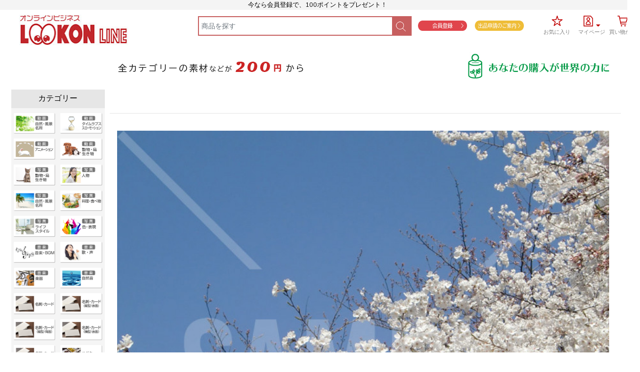

--- FILE ---
content_type: text/html; charset=UTF-8
request_url: https://online.lookon.jp/shop/p/45_1611402820_377163
body_size: 23299
content:

<!DOCTYPE html>
<html lang="jp">
<head>
	<meta charset="utf-8">
<meta name="viewport" content="width=device-width, initial-scale=1.0, maximum-scale=1.0, user-scalable=no">

<!-- CSRF Token -->
<meta name="csrf-token" content="MnhK0ij8uWIuqE1LZTWP0d61RUm8bvTMACKuohuY">
		<title>上野公園 春 満開の桜と青空 -  - オンラインビジネス LOOKON LINE</title>
	  <meta name=”description” content="上野公園 春 満開の桜と青空,上野公園,春,桜,青空" />
<!-- Fonts -->
<link rel="dns-prefetch" href="https://fonts.gstatic.com">
<link href="https://fonts.googleapis.com/css?family=Nunito" rel="stylesheet" type="text/css">
<!-- common css -->
<link href="https://online.lookon.jp/css/app.css" rel="stylesheet">
<link href="https://online.lookon.jp/css/common.css" rel="stylesheet">
<link href="https://online.lookon.jp/css/custom.css" rel="stylesheet">
<link rel="stylesheet" href="https://use.fontawesome.com/releases/v5.8.1/css/all.css" integrity="sha384-50oBUHEmvpQ+1lW4y57PTFmhCaXp0ML5d60M1M7uH2+nqUivzIebhndOJK28anvf" crossorigin="anonymous">
<link href="https://online.lookon.jp/css/header.css" rel="stylesheet">
<link href="https://online.lookon.jp/css/iconTags.css" rel="stylesheet">
<link rel="apple-touch-icon" sizes="152x152" href="https://online.lookon.jp/images/home_screen_icons/apple/touch-icon-ipad-152x152.png">
<link rel="apple-touch-icon" sizes="167x167" href="https://online.lookon.jp/images/home_screen_icons/apple/touch-icon-ipad-retina-167x167.png">
<link rel="apple-touch-icon" sizes="180x180" href="https://online.lookon.jp/images/home_screen_icons/apple/touch-icon-iphone-retina-180x180.png">
<!-- Android home screen -->
<link rel="manifest" href="https://online.lookon.jp/manifest.json" crossorigin="use-credentials">
<link rel="stylesheet" type="text/css" href="https://online.lookon.jp/js/slick/slick/slick.css"/>
<link rel="stylesheet" type="text/css" href="https://online.lookon.jp/js/slick/slick/slick-theme.css"/>
		<link rel="stylesheet" href="https://online.lookon.jp/css/lightslider.css">
	<!-- Start of  Zendesk Widget script -->


<style>
.switch {
  position: relative;
  display: inline-block;
  width: 38px;
  height: 20px;
}

.switch input {
  opacity: 0;
  width: 0;
  height: 0;
}

.slider {
  position: absolute;
  cursor: pointer;
  top: 0;
  left: 0;
  right: 0;
  bottom: 0;
  background-color: #ccc;
  -webkit-transition: .4s;
  transition: .4s;
}

.slider:before {
  position: absolute;
  content: "";
  height: 15px;
  width: 15px;
  left: 1px;
  bottom: 3px;
  background-color: white;
  -webkit-transition: .4s;
  transition: .4s;
}

input:checked + .slider {
  background-color: #bf0000;
}

input:focus + .slider {
  box-shadow: 0 0 1px #2196F3;
}

input:checked + .slider:before {
  -webkit-transform: translateX(20px);
  -ms-transform: translateX(20px);
  transform: translateX(20px);
}

/* Rounded sliders */
.slider.round {
  border-radius: 34px;
}

.slider.round:before {
  border-radius: 50%;
}
</style>

<!-- End of  Zendesk Widget script -->
	<link rel="icon" type="image/png" href="/favicons/1605776377-lookonicon2.png">
<meta name="msapplication-TileColor" content="#FFFFFF">
<meta name="msapplication-TileImage" content="/favicons/favicon-144.png">
<meta name="msapplication-config" content="/browserconfig.xml">
	<!-- page css -->
		<!-- Global site tag (gtag.js) - Google Analytics -->
<script async src="https://www.googletagmanager.com/gtag/js?id=UA-166799649-2"></script>
<script>
  window.dataLayer = window.dataLayer || [];
  function gtag(){dataLayer.push(arguments);}
  gtag('js', new Date());

  gtag('config', 'UA-166799649-2');
</script>
</head>
<body style="word-break: break-all;">
	<div id="app">
		<style>
	.res-white {
		/* font-size: 0.7rem; */
		white-space: nowrap !important;
	}
	.margin-top-favorite {
		margin-top: -2px;
	}
	.font-size-pc-icon-text {
		font-size: 0.7rem;
	}
	.ris-hd-sprite {
		background: url("https://online.lookon.jp/images/haeder_sprite.png")top left no-repeat !important;
		text-indent: 100% !important;
		white-space: nowrap !important;
		overflow: hidden !important;
		display: block !important;
	}

	.ris-order-his {
		width: 22px !important;
		height: 22px !important;
		background-position: -10px -88px  !important;
		margin: 4px auto !important;
	}

	.change-display {
		display: inline-block !important;
	}
	.ris-mycart{
		width: 22px !important;
		height: 22px !important;
		background-position: -10px -184px  !important;
		margin: 5px auto !important;
	}
	.ris-myfavorite {
		width: 22px !important;
		height: 22px !important;
		background-position: -10px -120px  !important;
		margin: 5px auto !important;
	}

	.ris-mysearch {
		background: #C75F5F url("https://online.lookon.jp/images/haeder_sprite.png")no-repeat 2px -77px !important;
		width: 22px !important;
		height: 22px !important;
		background-position: -10px -246px   !important;
		/* margin: 4px auto !important; */
		margin-top: 10px;
    	margin-left: 8px;
	}
	.ris-myaccount{
		width: 22px !important;
		height: 22px !important;
		background-position: -10px -56px  !important;
		margin: 4px auto !important;
	}
	.change-item {
		padding-top: 14px !important;
	}
	.change-item-profile {
		padding-top: 3px !important;
	}
	.dropdown-toggle:after {
		border-top: .3em solid #bf0000;
	}
	.profile-text:hover{
		color: #495057 !important;
	}
	.change-link {
		margin-top:-11px !important;
	}
	.navbar-brand.pc .pc-inline{ display: block !important }
	.iconHome{ width: 22px; height: 22px; margin: 10px auto 2px auto }
	.margin-top-home{ margin-top: -6px }
	.padding-auth{ padding-top: 4px }
	.ris-icon-history{
		width: 22px !important;
		height: 22px !important;
		background-position: -10px -215px !important;
		margin: 4px auto !important;
	}
	@media  only screen and (max-width: 1400px){
		.fromjapan-text-style{
			font-size: 13px !important
		}
	}
	@media  only screen and (max-width: 1000px) and (min-width: 768px){
		.pc_logo {
			max-width: 300px !important;
			height: auto !important;
		}
	}

	@media  only screen and  (min-width: 768px ) and (max-width:1023.98px){
		.navbar-brand.pc .pc-inline {
			display: none !important;
		}

		.text-site-ipad {
			text-align: center !important;
		}

        .logo-ipad {
			/* margin-left: -30px !important; */
		}

		.search-ipad {
			max-width: 150px !important;
			margin-right: 16px !important;
		}

		.search-ipad-input {
			width: 149px !important;
		}

		.space-ipad {
			margin-right: 0px !important;
		}

		.register-ipad {
			margin-right: 6px !important;
			margin-top: 3px !important;
		}

		.registering-icon-ipad {
			margin-top: 14px !important;
			height: 21px !important;
			max-width: 100px !important;

		}

		.navbar-expand-md .navbar-nav {
			margin-left: -41px !important;
		}

		.navbar-expand-md .navbar-collapse {
			margin-right: -23px;
		}

	}

	@media  only screen and  (min-width: 1024px ) and (max-width:1366px){
		.navbar-brand.pc .pc-inline {
			display: none !important;
		}

        .registering-icon-ipad {
			margin-top: 14px !important;
			height: 21px !important;
			max-width: 100px !important;
		}

		.register-ipad {
			margin-top: 3px !important;
		}

		.text-site-ipad {
			text-align: center !important;
		}

		.rwd-request {
			display: block !important;
		}
    }
</style>




<div class="footer-center fromjapan-text-color text-site-ipad" style="text-align: center !important; padding-left: 15px; font-size: 0.8rem; background-color: #f4f4f4">
	今なら会員登録で、100ポイントをプレゼント！
</div>


<nav class="navbar navbar-expand-md navbar-light navbar-laravel" style="padding: 5px 0px 0px 0px !important;">
	<div class="container-fluid">
		<div class="navbar-brand sp">
						<a href="https://online.lookon.jp/">
								<img class="site_img pc_logo" src="https://online.lookon.jp/images/logo/1623989537-1623984886-1605775385-toplogo.jpg" style="width:auto; height:auto;">
							</a>
			<a href="/link/donation/"><img class="pc_logo" src="https://online.lookon.jp/images/kifu.jpg" style="width:auto; height:auto; max-width: 150px;"></a>
									<a href="https://online.lookon.jp/register">
								<div class="pc-inline fromjapan-text-color fromjapan-text-style ml-3">今なら会員登録で、100ポイントをプレゼント！</div>
							</a>
					</div>
		<div class="navbar-brand pc">
						<a href="https://online.lookon.jp/">
								<img class="site_img pc_logo logo-ipad" src="https://online.lookon.jp/images/logo/1623989537-1623984886-1605775385-toplogo.jpg" style="width:auto; height:auto">
							</a>
									<a href="https://online.lookon.jp/register">
								<div class="pc-inline fromjapan-text-color fromjapan-text-style ml-3" style="font-size:15px; display:none!important;">今なら会員登録で、100ポイントをプレゼント！</div>
							</a>
					</div>

		<!--<ul class="sp ml-auto">
			<li class="nav-item dropdown pt-0" style="list-style: none; padding-top: 0"> -->

<!--
		<div class="dropdown">
			<a id="localeDropdownsp" class="nav-link dropdown-toggle pl-0 pr-0 navbar-nav rwd_dropdown_content_initial sp" href="#" role="button" data-toggle="dropdown" aria-haspopup="true" aria-expanded="false" v-pre>
				日本語 <span class="caret"></span>
			</a>

			<div class="dropdown-menu dropdown-menu-right" aria-labelledby="localeDropdownsp">
				<a class="dropdown-item" href="?lang=jp">
					日本語
				</a>
				<a class="dropdown-item" href="?lang=cns">
					简体中文
				</a>
				<a class="dropdown-item" href="?lang=cnt">
					繁體中文
				</a>
				<a class="dropdown-item" href="?lang=en">
					English
				</a>
			</div>
		</div>
-->
        <!--    </li>
		</ul> -->


		<button class="navbar-toggler" type="button" data-toggle="collapse" data-target="#navbarSupportedContentsp" aria-controls="navbarSupportedContentsp" aria-expanded="false" aria-label="Toggle navigation">
			<span class="navbar-toggler-icon"></span>
		</button>


		<!-- スマホ様ハンバーガーメニュ -->
		<div class="sp" style="margin: 0 0rem; width: 120%">
			<div class="d-flex nav-link w-100">
				<div class="input-text w-100">
					<input type="text" style="margin-top:5px; border:2px solid #bf0000; height: 40px; padding: 5px; border-radius:0px;"class="form-control" autocomplete="off" id="search_inputsp" name="search" placeholder="商品を探す">
				</div>
				<div style="margin-top:5px; background:#C75F5F; width: 43px;height: 40px;">
					<a href="#" class="ris-hd-sprite ris-mysearch" id="search_asp"></a>
				</div>
			</div>
		</div>
		<div class="collapse  bg-spmenu " style="margin: 0 0rem; width: 100%" id="navbarSupportedContentsp">
			<style>
	.ris-hd-sprite-sp
	{
		background: url("https://online.lookon.jp/images/haeder_sprite.png")top left no-repeat !important;
		text-indent: 100% !important;
		white-space: nowrap !important;
		overflow: hidden !important;
		background-position: -10px -120px !important;
		}

	.ris-order-his-sp
	{
		background: url("https://online.lookon.jp/images/haeder_sprite.png")top left no-repeat !important;
		text-indent: 100% !important;
		white-space: nowrap !important;
		overflow: hidden !important;
		background-position: -10px -88px !important;
	}


	.change-margin{
		background: url("https://online.lookon.jp/images/haeder_sprite.png")top left no-repeat !important;
		text-indent: 100% !important;
		white-space: nowrap !important;
		overflow: hidden !important;
		background-position: -10px -184px !important;
		display: inline-block;
	}

	.iconHomeMB { width: 22px; height: 22px; margin-left: 5px; }
	.ris-history-his-sp{
		background-position: -10px -215px !important;
	}
</style>
<!-- Left Side Of Navbar >
				<ul class="navbar-nav mr-auto">

				</ul-->

                <!-- Right Side Of Navbar -->

				<ul class="navbar-nav ml-auto sp">
										<!-- Authentication Links -->

					<!--
					<div class="d-flex nav-link w-100">
						<div class="input-text w-100">
							<input type="text" style="border:2px solid #C75F5F; height: 40px; padding: 5px; border-radius:0px;"class="form-control" autocomplete="off" id="search_inputsp" name="search" placeholder="商品を探す">
						</div>
						<div style="background:#C75F5F; width: 43px;height: 40px;">
							<a href="#" class="ris-hd-sprite ris-mysearch" id="search_asp"></a>
-->
							<!-- <svg height="22px" style="fill: #DC143C;enable-background:new 0 0 513.207 509.84; width: 23px; height: 22px;" version="1.1" viewBox="0 0 513.207 509.84" width="23px" xml:space="preserve" xmlns="http://www.w3.org/2000/svg" xmlns:xlink="http://www.w3.org/1999/xlink"><g id="search"><g id="search_1_" style="color: red;"><path d="M326.306,0.5c-102.943,0-186.392,83.449-186.392,186.392    c0,46.968,17.51,89.769,46.188,122.556L0.707,494.832l14.3,14.3l185.236-185.226c33.193,30.555,77.376,49.378,126.063,49.378    c102.933,0,186.402-83.448,186.402-186.391S429.239,0.5,326.306,0.5z M326.306,353.059c-91.626,0-166.167-74.541-166.167-166.166    c0-91.626,74.541-166.167,166.167-166.167c91.625,0,166.176,74.541,166.176,166.167    C492.482,278.518,417.931,353.059,326.306,353.059z" style="fill:red;stroke:#231F20;stroke-miterlimit:10;"/></g></g><g id="Layer_1"/></svg> -->
						<!-- </div> -->
						<!-- <div class="as-footer-box list-group w-100">
							<input type="text" class="form-control " id="search_inputsp" name="search"  placeholder="検索">
						</div>
						<div class="sp_searchicon">
							<a id="search_asp" href="#">
							 <svg height="22px" style="enable-background:new 0 0 513.207 509.84; width: 23px; height; 22px" version="1.1" viewBox="0 0 513.207 509.84" width="23px" xml:space="preserve" xmlns="http://www.w3.org/2000/svg" xmlns:xlink="http://www.w3.org/1999/xlink"><g id="search"><g id="search_1_"><path d="M326.306,0.5c-102.943,0-186.392,83.449-186.392,186.392    c0,46.968,17.51,89.769,46.188,122.556L0.707,494.832l14.3,14.3l185.236-185.226c33.193,30.555,77.376,49.378,126.063,49.378    c102.933,0,186.402-83.448,186.402-186.391S429.239,0.5,326.306,0.5z M326.306,353.059c-91.626,0-166.167-74.541-166.167-166.166    c0-91.626,74.541-166.167,166.167-166.167c91.625,0,166.176,74.541,166.176,166.167    C492.482,278.518,417.931,353.059,326.306,353.059z" style="fill:#231F20;stroke:#231F20;stroke-miterlimit:10;"/></g></g><g id="Layer_1"/></svg>
							</a>
						</div> -->
					<!-- </div> -->
										<div class="col-md-1-5 col-sm-12 d-flex flex-row change-margin-acc-pc">
						<li class="nav-item dropdown">

						<div class="col-md-1-5 col-sm-12">
							<a id="navbarDropdown" class="spmenu-account-margin as-footer-box nav-link dropdown-toggle username-truncate change-dropdown-toggle-acc-sp" href="#" role="button" data-toggle="dropdown" aria-haspopup="true" aria-expanded="false" v-pre>
							<span class="ris-hd-sprite ris-myaccount change-display"></span> <span class="caret"></span><span class="change-text-acc-sp">マイページ</span>
							</a>
							<div class="dropdown-menu dropdown-menu-right bg-spmenu dropdown_borderless as-footer-box mt-0" aria-labelledby="navbarDropdown">
								<a class="dropdown-item as-footer-box" href="https://online.lookon.jp/register">会員登録</a>
								<a class="dropdown-item as-footer-box" href="https://online.lookon.jp/login">ログイン</a>
							</a>
							</div>
						</div>
						</li>
					</div>


					<!-- <div class="col-md-1-5 col-sm-12 mt-0">
						<div class="as-footer-box list-group w-50s">
							<a class="list-group-item-bl list-group-item-action pl-0 pt-0 pb-0" href="https://online.lookon.jp/register">会員登録</a>
						</div>
					</div> -->

					<!-- <div class="col-md-1-5 col-sm-12 mt-0">
						<div class="as-footer-box list-group w-50s">
							<a class="list-group-item-bl list-group-item-action pl-0 pt-0 pb-0" href="https://online.lookon.jp/buyer_register">仕入会員様登録</a>
						</div>
					</div> -->
<!--
					<div class="col-md-1-5 col-sm-12 mt-0">
						<div class="as-footer-box list-group w-50s">
							<a class="list-group-item-bl list-group-item-action pl-0 pt-0 pb-0" href="https://online.lookon.jp/seller_register">卸出展会員様登録</a>
						</div>
					</div> -->

					<!-- <div class="col-md-1-5 col-sm-12 mt-0">
						<div class="as-footer-box list-group w-50s">
							<a class="list-group-item-bl list-group-item-action pl-0 pt-0 pb-0" href="https://online.lookon.jp/login">ログイン</a>
						</div>
					</div> -->
					<!--
					<li class="nav-item">
						<a class="nav-link" href="https://online.lookon.jp/login">
							<svg aria-hidden="true" focusable="false" role="presentation" style="width: 23px; height; 22px" class="icon icon-user" viewBox="0 0 513.332 490.89"><path d="M481.418,382.166c-9.202-30.59-36.589-46.553-36.589-46.553    s-81.284-20.77-108.673-33.261c-8.376-3.821-14.509-10.788-18.993-18.635c39.584-27.442,66.595-82.559,66.595-153.119    C383.758,28.166,326.955,0.5,256.862,0.5c-70.102,0-127.03,27.666-127.03,130.097c0,70.345,26.787,125.229,66.156,152.75    c-4.493,8.018-10.681,15.156-19.209,19.004C149.382,314.843,68.11,335.613,68.11,335.613s-27.406,15.963-36.585,46.553    c-8.516,28.464-26.07,53.072-30.864,59.466c32.976,32.499,144.836,48.758,256.55,48.758c111.363,0,222.574-16.151,255.45-48.489    C508.143,436.152,490.046,411.159,481.418,382.166z M27.808,436.798c7.654-12.384,16.949-29.819,22.671-48.947    c5.506-18.34,20.451-30.177,25.719-33.889c15.685-4.063,82.985-21.837,108.714-33.567c11.551-5.211,21.084-14.42,28.338-27.37    l8.763-15.631l-14.69-10.269c-36.131-25.254-57.699-76.299-57.699-136.527c0-77.321,32.069-110.305,107.239-110.305    c75.07,0,107.104,32.984,107.104,110.305c0,60.48-21.712,111.642-58.077,136.851l-14.913,10.34l9.004,15.747    c7.21,12.627,16.626,21.648,27.962,26.823c25.783,11.757,93.051,29.522,108.781,33.603c5.372,3.775,20.241,15.595,25.729,33.844    c5.829,19.586,15.299,37.154,22.895,49.314c-38.041,20.125-126.528,33.486-228.134,33.486    C154.933,470.607,65.886,457.101,27.808,436.798z"/></svg>
						</a>
					</li> -->
						<!--
						<li class="nav-item">
															<a class="nav-link" href="https://online.lookon.jp/register">Register</a>
													</li>
					-->

						<!-- 通貨
						<li class="nav-item dropdown">

						<a class="nav-link dropdown-toggle" href="#" id="navbarDropdown" role="button" data-toggle="dropdown" aria-haspopup="true" aria-expanded="false"JPY
						</a>
						<div class="dropdown-menu dropdown-menu-right" aria-labelledby="navbarDropdown">
						<a class="dropdown-item" href="#">Chinese Yuan</a>
						<a class="dropdown-item" href="#">Japanese Yen</a>
						<a class="dropdown-item" href="#">Hong Kong Dollar</a>
						<a class="dropdown-item" href="#">Singapole Dollar</a>
						<a class="dropdown-item" href="#">New Taiwan Dollar</a>
						</div>
					</li> -->
									<div class="col-md-1-5 col-sm-12 d-flex flex-row change-margin-favorite-pc">
					<div class="as-footer-box list-group w-100">
						<a class="list-group-item-bl list-group-item-action pl-0 pt-0 pb-0" href="https://online.lookon.jp/account/favoriteList"><span class="ris-hd-sprite-sp ris-myfavorite ris-myfavorite-sp" style="margin: 0px;"></span><span class="change-text-favorite">お気に入り</span></a>
					</div>
				</div>
								<div class="col-md-1-5 col-sm-12 d-flex flex-row">
					<!-- <div class="as-footer-box list-group w-100">
						<a class="list-group-item-bl list-group-item-action pl-0 pt-0 pb-0" href="https://online.lookon.jp/cart/show">カート</a>
					</div> -->
					<li class="nav-item">
						<div class="as-footer-box list-group w-100 change-margin-cart-pc">
						<!-- Cart -->
						<a class="nav-link item" href="https://online.lookon.jp/cart/show">
															<span id="itemCount-mb" style="display: none" class="badge badge-pill badge-secondary notify-badge show-cart-sp-min">0</span>
																					<span class=" ris-mycart change-margin"></span>
							<span class="res-white change-text-cart">買い物かご</span>
							
						</a>
						</div>
				</li>
				</div>
				

				
				
				<hr>
				<div class="col-md-1-5 col-sm-12">
				<div class="as-footer-box">
					<div class="list-group-item-bl list-group-item-action pl-0 pt-0 pb-0 text_align_center">
					<!-- カテゴリー -->
</div>
				</div>
				</div>
                 						<div class="col-md-1-5 col-sm-12">
			<div class="as-footer-box list-group spmenu-margin-left">
				<div class="row">
										<div class="col-6">
						<a class="taxon-image" style="margin-top:10px; background-image: url('https://online.lookon.jp/images/category/1624001694-d-nature.png');" href="https://online.lookon.jp/shop/c/products/19">

						</a>
						
					</div>
										<div class="col-6">
						<a class="taxon-image" style="margin-top:10px; background-image: url('https://online.lookon.jp/images/category/1630633985-thyme.png');" href="https://online.lookon.jp/shop/c/products/1">

						</a>
						
					</div>
										<div class="col-6">
						<a class="taxon-image" style="margin-top:10px; background-image: url('https://online.lookon.jp/images/category/1624001589-d-animation.png');" href="https://online.lookon.jp/shop/c/products/17">

						</a>
						
					</div>
										<div class="col-6">
						<a class="taxon-image" style="margin-top:10px; background-image: url('https://online.lookon.jp/images/category/1624001489-d-animal.png');" href="https://online.lookon.jp/shop/c/products/18">

						</a>
						
					</div>
										<div class="col-6">
						<a class="taxon-image" style="margin-top:10px; background-image: url('https://online.lookon.jp/images/category/1624000695-animal.png');" href="https://online.lookon.jp/shop/c/products/3">

						</a>
						
					</div>
										<div class="col-6">
						<a class="taxon-image" style="margin-top:10px; background-image: url('https://online.lookon.jp/images/category/1624000581-profile.png');" href="https://online.lookon.jp/shop/c/products/22">

						</a>
						
					</div>
										<div class="col-6">
						<a class="taxon-image" style="margin-top:10px; background-image: url('https://online.lookon.jp/images/category/1624000487-nature.png');" href="https://online.lookon.jp/shop/c/products/20">

						</a>
						
					</div>
										<div class="col-6">
						<a class="taxon-image" style="margin-top:10px; background-image: url('https://online.lookon.jp/images/category/1624000389-food.png');" href="https://online.lookon.jp/shop/c/products/21">

						</a>
						
					</div>
										<div class="col-6">
						<a class="taxon-image" style="margin-top:10px; background-image: url('https://online.lookon.jp/images/category/1624000176-life.png');" href="https://online.lookon.jp/shop/c/products/309">

						</a>
						
					</div>
										<div class="col-6">
						<a class="taxon-image" style="margin-top:10px; background-image: url('https://online.lookon.jp/images/category/1624000267-colour.png');" href="https://online.lookon.jp/shop/c/products/310">

						</a>
						
					</div>
										<div class="col-6">
						<a class="taxon-image" style="margin-top:10px; background-image: url('https://online.lookon.jp/images/category/1623999764-music.png');" href="https://online.lookon.jp/shop/c/products/23">

						</a>
						
					</div>
										<div class="col-6">
						<a class="taxon-image" style="margin-top:10px; background-image: url('https://online.lookon.jp/images/category/1623999678-song.png');" href="https://online.lookon.jp/shop/c/products/2">

						</a>
						
					</div>
										<div class="col-6">
						<a class="taxon-image" style="margin-top:10px; background-image: url('https://online.lookon.jp/images/category/1623999471-gakki.jpg');" href="https://online.lookon.jp/shop/c/products/25">

						</a>
						
					</div>
										<div class="col-6">
						<a class="taxon-image" style="margin-top:10px; background-image: url('https://online.lookon.jp/images/category/1623999573-shizzenon.png');" href="https://online.lookon.jp/shop/c/products/26">

						</a>
						
					</div>
										<div class="col-6">
						<a class="taxon-image" style="margin-top:10px; background-image: url('https://online.lookon.jp/images/category/1623998583-meishi.jpg');" href="https://online.lookon.jp/shop/c/products/4">

						</a>
						
					</div>
										<div class="col-6">
						<a class="taxon-image" style="margin-top:10px; background-image: url('https://online.lookon.jp/images/category/1659406599-（縦型／表面）.jpg');" href="https://online.lookon.jp/shop/c/products/457">

						</a>
						
					</div>
										<div class="col-6">
						<a class="taxon-image" style="margin-top:10px; background-image: url('https://online.lookon.jp/images/category/1659406644-（縦型／両面）.jpg');" href="https://online.lookon.jp/shop/c/products/459">

						</a>
						
					</div>
										<div class="col-6">
						<a class="taxon-image" style="margin-top:10px; background-image: url('https://online.lookon.jp/images/category/1659406540-（横型／表面）.jpg');" href="https://online.lookon.jp/shop/c/products/461">

						</a>
						
					</div>
										<div class="col-6">
						<a class="taxon-image" style="margin-top:10px; background-image: url('https://online.lookon.jp/images/category/1659406554-（縦型／両面）.jpg');" href="https://online.lookon.jp/shop/c/products/463">

						</a>
						
					</div>
										<div class="col-6">
						<a class="taxon-image" style="margin-top:10px; background-image: url('https://online.lookon.jp/images/category/1623998490-card.jpg');" href="https://online.lookon.jp/shop/c/products/24">

						</a>
						
					</div>
										<div class="col-6">
						<a class="taxon-image" style="margin-top:10px; background-image: url('https://online.lookon.jp/images/category/1623997973-Illust.jpg');" href="https://online.lookon.jp/shop/c/products/311">

						</a>
						
					</div>
										<div class="col-6">
						<a class="taxon-image" style="margin-top:10px; background-image: url('https://online.lookon.jp/images/category/1623998479-web.jpg');" href="https://online.lookon.jp/shop/c/products/312">

						</a>
						
					</div>
										<div class="col-6">
						<a class="taxon-image" style="margin-top:10px; background-image: url('https://online.lookon.jp/images/category/1623997821-bokin.jpg');" href="https://online.lookon.jp/shop/c/products/350">

						</a>
						
					</div>
									</div>
			</div>
		</div>
		
		<hr>

		
			<!--<hr>-->

			
									</ul>
		</div>

		<div class="collapse navbar-collapse" id="navbarSupportedContent">

				<!-- Left Side Of Navbar >
				<ul class="navbar-nav mr-auto">

				</ul-->

				<!-- Right Side Of Navbar -->

				<ul class="navbar-nav ml-auto chang-style-nav">
                                        <li class="col-auto nav-item search-ipad" >
                                                <div class="d-flex nav-link" >
                                                        <div class="input-text w-100" style="margin-right:-7px">
                                                                <input type="text" style="width:400px; border:2px solid #C75F5F; height: 40px; padding: 5px; border-radius:0px;"class="form-control search-ipad-input" autocomplete="off" id="search_input" name="search" placeholder="商品を探す">
                                                        </div>
                                                        <div style="background:#C75F5F; width: 43px;height: 40px;">
                                                                <a href="#" class="ris-hd-sprite ris-mysearch" id="searchPC"></a>
                                                                <!-- <svg height="22px" style="fill: #DC143C;enable-background:new 0 0 513.207 509.84; width: 23px; height: 22px;" version="1.1" viewBox="0 0 513.207 509.84" width="23px" xml:space="preserve" xmlns="http://www.w3.org/2000/svg" xmlns:xlink="http://www.w3.org/1999/xlink"><g id="search"><g id="search_1_" style="color: red;"><path d="M326.306,0.5c-102.943,0-186.392,83.449-186.392,186.392    c0,46.968,17.51,89.769,46.188,122.556L0.707,494.832l14.3,14.3l185.236-185.226c33.193,30.555,77.376,49.378,126.063,49.378    c102.933,0,186.402-83.448,186.402-186.391S429.239,0.5,326.306,0.5z M326.306,353.059c-91.626,0-166.167-74.541-166.167-166.166    c0-91.626,74.541-166.167,166.167-166.167c91.625,0,166.176,74.541,166.176,166.167    C492.482,278.518,417.931,353.059,326.306,353.059z" style="fill:red;stroke:#231F20;stroke-miterlimit:10;"/></g></g><g id="Layer_1"/></svg> -->
                                                        </div>
                                                </div>
                                                <!-- <div>検索</div> -->
                                        </li>

									<li class="nav-item mr-3 register-ipad">
						<a href="https://online.lookon.jp/register"><img class="registering-icon registering-icon-ipad" style="margin-top:13px;" src="https://online.lookon.jp/images/btn_touroku.png"/></a>
					</li>
					<li class="nav-item mr-3 register-ipad">
						<a href="https://online.lookon.jp/seller_register"><img class="registering-icon registering-icon-ipad" style="margin-top:13px;" src="https://online.lookon.jp/images/btn_shinsei.png"/></a>
					</li>
									<li  class="nav-item space-ipad" style="margin-right: 1rem;">

					</li>









					<!-- <li class="col-auto nav-item" >
						<div class="func-search d-flex nav-link" >
						<div class="icon mr-1" onclick="openMenuFunc(1, this)">
						<svg height="22px" style="enable-background:new 0 0 513.207 509.84; width: 23px; height; 22px" version="1.1" viewBox="0 0 513.207 509.84" width="23px" xml:space="preserve" xmlns="http://www.w3.org/2000/svg" xmlns:xlink="http://www.w3.org/1999/xlink"><g id="search"><g id="search_1_"><path d="M326.306,0.5c-102.943,0-186.392,83.449-186.392,186.392    c0,46.968,17.51,89.769,46.188,122.556L0.707,494.832l14.3,14.3l185.236-185.226c33.193,30.555,77.376,49.378,126.063,49.378    c102.933,0,186.402-83.448,186.402-186.391S429.239,0.5,326.306,0.5z M326.306,353.059c-91.626,0-166.167-74.541-166.167-166.166    c0-91.626,74.541-166.167,166.167-166.167c91.625,0,166.176,74.541,166.176,166.167    C492.482,278.518,417.931,353.059,326.306,353.059z" style="fill:#231F20;stroke:#231F20;stroke-miterlimit:10;"/></g></g><g id="Layer_1"/></svg>
						</div>
						<!-- 検索入力 -->
						<!-- <div class="input-text"> -->
						<!-- <input type="text" class="form-control form-control-sm ml-2" id="search_input" name="search"  placeholder="検索"> -->
						<!-- </div> -->

						<!-- </div> -->
					<!-- </li> -->

					<li class="nav-item" style="text-align: center;">
						<a class="nav-link item change-item"href="https://online.lookon.jp/account/favoriteList"><span class="ris-hd-sprite ris-myfavorite"></span>
						<div class="res-white margin-top-favorite font-size-pc-icon-text">お気に入り</div>
						</a>
					</li>
					
					
										
										<li>

					</li>


					<!-- <li class="nav-item">
						<a class="nav-link" href="https://online.lookon.jp/cart/show">
							<svg aria-hidden="true" focusable="false" role="presentation" style="width: 23px; height; 22px" class="icon icon-search" viewBox="0 0 513.207 509.84"><path d="M326.306,0.5c-102.943,0-186.392,83.449-186.392,186.392    c0,46.968,17.51,89.769,46.188,122.556L0.707,494.832l14.3,14.3l185.236-185.226c33.193,30.555,77.376,49.378,126.063,49.378    c102.933,0,186.402-83.448,186.402-186.391S429.239,0.5,326.306,0.5z M326.306,353.059c-91.626,0-166.167-74.541-166.167-166.166    c0-91.626,74.541-166.167,166.167-166.167c91.625,0,166.176,74.541,166.176,166.167    C492.482,278.518,417.931,353.059,326.306,353.059z"/></svg>
						</a>
					</li> -->


					<!-- Authentication Links -->
					                    <li class="nav-item dropdown" style="margin-left: 8px; text-align:center;">
                        <a id="navbarDropdown" class="nav-link dropdown-toggle username-truncate change-item-profile" href="#" role="button" data-toggle="dropdown" aria-haspopup="true" aria-expanded="false" v-pre><span class="ris-hd-sprite ris-myaccount change-display"></span></a>
                        <div class="dropdown-menu dropdown-menu-right" aria-labelledby="navbarDropdown">
                            <a class="dropdown-item" href="https://online.lookon.jp/register">会員登録</a>
							
							<!-- <a class="dropdown-item" href="https://online.lookon.jp/seller_register">卸出展会員様登録</a> -->
                            <a class="dropdown-item" href="https://online.lookon.jp/login">ログイン</a>
						</div>
						<a data-toggle="dropdown" href="#" class="res-white profile-text font-size-pc-icon-text" style="top:-20px; position: inherit;color:rgba(0, 0, 0, .5);">マイページ</a>
					</li>

																		<li class="nav-item" style="text-align: center;">
					<!-- Cart -->
					<a class="nav-link item change-item" href="https://online.lookon.jp/cart/show">
													<span id="itemCount" style="display: none" class="badge badge-pill badge-secondary notify-badge show-cart-pc-min">0</span>
												<!-- <i class="far fa-shopping-cart"></i> -->
												<span class="ris-hd-sprite ris-mycart"></span>
						<span class="res-white font-size-pc-icon-text margin-top-cart">買い物かご</span>
											</a>
				</li>
								
									<!-- バイヤー表示 -->
					<!--  -->
<!--
				<li class="nav-item dropdown pc">
					<a id="localeDropdown" class="nav-link dropdown-toggle" href="#" role="button" data-toggle="dropdown" aria-haspopup="true" aria-expanded="false" v-pre>
						日本語 <span class="caret"></span>
					</a>

					<div class="dropdown-menu dropdown-menu-right" aria-labelledby="localeDropdown">
						<a class="dropdown-item" href="?lang=jp">
							日本語
						</a>
						<a class="dropdown-item" href="?lang=cns">
							简体中文
						</a>
						<a class="dropdown-item" href="?lang=cnt">
							繁體中文
						</a>
						<a class="dropdown-item" href="?lang=en">
							English
						</a>
					</div>
				</li>

-->

			</ul>
		</div>
	</div>
</nav>
<nav class="navbar-laravel">
        <div>
                <div>
                        <div class="navbar-brand sp" style="width: 100%; text-align: center;">
                                <a ><img style="width: 70%" src="https://online.lookon.jp/images/200yen_banner003.png"/></a><br>
<!--
                                <a href="/link/donation/"><img style="width: 100%" src="https://online.lookon.jp/images/kifu.jpg"/></a>
-->
                        </div>
<!--
                        <div class="navbar-brand pc" style="text-align: right; padding: 0px !important;">
                                <a ><img style="width: 25%;" src="https://online.lookon.jp/images/200yen_banner001.jpg"/></a>
                                <a ><img style="text-align: left; width: 25%;"/></a>
                                <a ><img style="width: 25%;" src="https://online.lookon.jp/images/kifu.jpg"/></a>
                        </div>
-->
                        <div class="navbar-brand pc" style="padding: 0px !important;">
                        	<div style="display: table; width: 100%;">
                        		<div style="display: table-cell; width: 17.66666667%;">
                        		</div>
                        		<div style="display: table-cell; height: 100%;">
                        		        <a ><img src="https://online.lookon.jp/images/200yen_banner003.png"/></a>
                        		</div>
                        		<div style="display: table-cell; ">
                        		</div>
                        		<div style="display: table-cell; height: 100%; text-align: right;">
                        		        <a href="/link/donation/"><img src="https://online.lookon.jp/images/kifu.jpg"/></a>
                        		</div>
                        	</div>
                        </div>
                </div>
        </div>
</nav>

		<main class="py-0">
                        <div class="row rwd_m-2to0">
				<div class="col-md-4 col-lg-3 col-xl-2 pt-2">
                <!-- Sidebar -->
<nav class="o_sidebar bg-light pc position_sticky" style="margin-left:10px;">
	<ul class="list-group border-0 bg-leftside">
				

		

		<div class="list-title bg-title-leftside">
			<p class="mb-0 text_align_center">カテゴリー</p>
		</div>
		 						<div class="list-group">
			<div class="row">
								<div class="col-6">
					<a class="taxon-image" style="margin-top:10px; background-image: url('https://online.lookon.jp/images/category/1624001694-d-nature.png');" href="https://online.lookon.jp/shop/c/products/19">

					</a>
					
					
				</div>
								<div class="col-6">
					<a class="taxon-image" style="margin-top:10px; background-image: url('https://online.lookon.jp/images/category/1630633985-thyme.png');" href="https://online.lookon.jp/shop/c/products/1">

					</a>
					
					
				</div>
								<div class="col-6">
					<a class="taxon-image" style="margin-top:10px; background-image: url('https://online.lookon.jp/images/category/1624001589-d-animation.png');" href="https://online.lookon.jp/shop/c/products/17">

					</a>
					
					
				</div>
								<div class="col-6">
					<a class="taxon-image" style="margin-top:10px; background-image: url('https://online.lookon.jp/images/category/1624001489-d-animal.png');" href="https://online.lookon.jp/shop/c/products/18">

					</a>
					
					
				</div>
								<div class="col-6">
					<a class="taxon-image" style="margin-top:10px; background-image: url('https://online.lookon.jp/images/category/1624000695-animal.png');" href="https://online.lookon.jp/shop/c/products/3">

					</a>
					
					
				</div>
								<div class="col-6">
					<a class="taxon-image" style="margin-top:10px; background-image: url('https://online.lookon.jp/images/category/1624000581-profile.png');" href="https://online.lookon.jp/shop/c/products/22">

					</a>
					
					
				</div>
								<div class="col-6">
					<a class="taxon-image" style="margin-top:10px; background-image: url('https://online.lookon.jp/images/category/1624000487-nature.png');" href="https://online.lookon.jp/shop/c/products/20">

					</a>
					
					
				</div>
								<div class="col-6">
					<a class="taxon-image" style="margin-top:10px; background-image: url('https://online.lookon.jp/images/category/1624000389-food.png');" href="https://online.lookon.jp/shop/c/products/21">

					</a>
					
					
				</div>
								<div class="col-6">
					<a class="taxon-image" style="margin-top:10px; background-image: url('https://online.lookon.jp/images/category/1624000176-life.png');" href="https://online.lookon.jp/shop/c/products/309">

					</a>
					
					
				</div>
								<div class="col-6">
					<a class="taxon-image" style="margin-top:10px; background-image: url('https://online.lookon.jp/images/category/1624000267-colour.png');" href="https://online.lookon.jp/shop/c/products/310">

					</a>
					
					
				</div>
								<div class="col-6">
					<a class="taxon-image" style="margin-top:10px; background-image: url('https://online.lookon.jp/images/category/1623999764-music.png');" href="https://online.lookon.jp/shop/c/products/23">

					</a>
					
					
				</div>
								<div class="col-6">
					<a class="taxon-image" style="margin-top:10px; background-image: url('https://online.lookon.jp/images/category/1623999678-song.png');" href="https://online.lookon.jp/shop/c/products/2">

					</a>
					
					
				</div>
								<div class="col-6">
					<a class="taxon-image" style="margin-top:10px; background-image: url('https://online.lookon.jp/images/category/1623999471-gakki.jpg');" href="https://online.lookon.jp/shop/c/products/25">

					</a>
					
					
				</div>
								<div class="col-6">
					<a class="taxon-image" style="margin-top:10px; background-image: url('https://online.lookon.jp/images/category/1623999573-shizzenon.png');" href="https://online.lookon.jp/shop/c/products/26">

					</a>
					
					
				</div>
								<div class="col-6">
					<a class="taxon-image" style="margin-top:10px; background-image: url('https://online.lookon.jp/images/category/1623998583-meishi.jpg');" href="https://online.lookon.jp/shop/c/products/4">

					</a>
					
					
				</div>
								<div class="col-6">
					<a class="taxon-image" style="margin-top:10px; background-image: url('https://online.lookon.jp/images/category/1659406599-（縦型／表面）.jpg');" href="https://online.lookon.jp/shop/c/products/457">

					</a>
					
					
				</div>
								<div class="col-6">
					<a class="taxon-image" style="margin-top:10px; background-image: url('https://online.lookon.jp/images/category/1659406644-（縦型／両面）.jpg');" href="https://online.lookon.jp/shop/c/products/459">

					</a>
					
					
				</div>
								<div class="col-6">
					<a class="taxon-image" style="margin-top:10px; background-image: url('https://online.lookon.jp/images/category/1659406540-（横型／表面）.jpg');" href="https://online.lookon.jp/shop/c/products/461">

					</a>
					
					
				</div>
								<div class="col-6">
					<a class="taxon-image" style="margin-top:10px; background-image: url('https://online.lookon.jp/images/category/1659406554-（縦型／両面）.jpg');" href="https://online.lookon.jp/shop/c/products/463">

					</a>
					
					
				</div>
								<div class="col-6">
					<a class="taxon-image" style="margin-top:10px; background-image: url('https://online.lookon.jp/images/category/1623998490-card.jpg');" href="https://online.lookon.jp/shop/c/products/24">

					</a>
					
					
				</div>
								<div class="col-6">
					<a class="taxon-image" style="margin-top:10px; background-image: url('https://online.lookon.jp/images/category/1623997973-Illust.jpg');" href="https://online.lookon.jp/shop/c/products/311">

					</a>
					
					
				</div>
								<div class="col-6">
					<a class="taxon-image" style="margin-top:10px; background-image: url('https://online.lookon.jp/images/category/1623998479-web.jpg');" href="https://online.lookon.jp/shop/c/products/312">

					</a>
					
					
				</div>
								<div class="col-6">
					<a class="taxon-image" style="margin-top:10px; background-image: url('https://online.lookon.jp/images/category/1623997821-bokin.jpg');" href="https://online.lookon.jp/shop/c/products/350">

					</a>
					
					
				</div>
							</div>
		</div>
		
		<div style="margin: 40px 0px 0px 0px;">
			<a href="/link/listingguide/"><img src="https://online.lookon.jp/images/00_howto.png"></a>
		</div>
		<div style="margin: 10px 0px 0px 0px;">
			<!--
			<a href="/link/listingguide/"><img src="https://online.lookon.jp/images/00_listingguide.png"></a>
			-->
			<a ><img src="https://online.lookon.jp/images/00_listingguide.png"></a>
		</div>

		<!--
		<div class="list-title bg-title-leftside" style="margin-top: 5px;">
			<p style="font-size: 0.9rem;padding-top: 0px;" class="mb-0 float-left change-tagnew-ipad" >絞り込み検索</p>
            <button class="btn btn-sm btn-light float-right py-01 margin_right_12px change-filter-ipad" onClick="document.tag_filters.submit();">絞り込み<i class="fas fa-mouse-pointer ml-2 text-secondary change-color-fa-cat"></i></button>
			<button id="clearCheckBox" class="btn btn-sm btn-light float-right py-01 margin_top_5px">全て <i class="fas fas fa-check change-color-fa-cat"></i></button>
        	</div>
		-->

		<div class="p-0 mt-2 mb-0">
		
		</div>
		
	</ul>
	<ul class="list-group border-0 bg-leftside">
	<!--
		
		<div class="list-title bg-title-leftside">
			<p class="mb-0 text_align_center">講師</p>
		</div>		
		<div class="list-group">
			<div class="" style="padding-top: 15px;padding-bottom: 15px;">
				<a href="https://online.lookon.jp/shop/lecturers" >
					<svg xmlns="http://www.w3.org/2000/svg" width="16" height="16" style="color:  rgb(116, 15, 15);" fill="currentColor" class="bi bi-caret-right-fill" viewBox="0 0 16 16">
					<path d="M12.14 8.753l-5.482 4.796c-.646.566-1.658.106-1.658-.753V3.204a1 1 0 0 1 1.659-.753l5.48 4.796a1 1 0 0 1 0 1.506z"/></svg>
					<span style="color: rgb(116, 15, 15);"><b>講師一覧</b></span></a>
			</div>
		</div>	
	-->
	</ul>
</nav>
				</div>
				<div class="col-md-8 col-lg-9 col-xl-10 bannersp sliderTablet" >
                			    <div class="container-fluid rwd_pr0 rwd_pl0 imgPro-sp">
				    <nav aria-label="breadcrumb">
					    <ol class="breadcrumb bg-transparent pl-0 mb-0">
						    	<!--li class="breadcrumb-item"><a href="https://online.lookon.jp/shop/index">All Products</a></li-->

	
					    </ol>
				    </nav>
				    			    </div>
                				<div class="container-fluid rwd_pr0 rwd_pl0 imgPro-sp" style="padding: .75rem 1rem;">
									</div>
				
			<style>
		/*  */
		.opened-as-popup {
			width: 200px !important;
			height: 200px !important;
		}
		.i-favorite .like{
			font-size: 25px;
			margin-right: 10px;
		}
		.i-favorite .dis-like{
			font-size: 25px;
			margin-right: 10px;
		}
		.i-favorite #showLike{
			font-size: 20px;
			color: #495057 !important;
			position: absolute;
			margin-top: 2px;
		}
		.i-favorite .favorite{
			margin-left: 25px;
			font-size: 25px;
			width: 25px;
		}
		.i-favorite .dis-favorite{
			font-size: 25px;
			margin-left: 25px;
			width: 25px;
		}
		.noti-dislike {
			font-size: 15px;
		}
		/* .fa-star {
			color: #F2B124 !important;
		} */

		.liked {
			color: #e53935 !important;
		}
		.like {
			/* color: #e53935; */
		}
		/* .span-download {
			display: inline-block;
			padding:1px;
			border: 1px solid #495057
			} */
		.color-red {
			color: #e53935 !important;
		}
		.font-25 {
			font-size: 25px;
			width: 25px;
		}
		.font-30 {
			font-size: 30px;
		}
		.modal-video {
			background: rgba(0,0,0,0.8) none 50% / contain no-repeat !important;
		}
		.i-audio {
			font-size: 25px;
			-webkit-transition: all .5s ease;
			-moz-transition: all .5s ease;
			transition: all .4s ease;
			width: 100%;
		}
		.i-audio:hover {
			opacity: 0.8;
			cursor: pointer;
			font-size: 20px;
		}
		@keyframes  font-size {
			0% { font-size: 20px !important; }
			100% { font-size: 20px !important; }
		}
		.playing-audio {
			color: #004d00 !important;
			animation: test 1s infinite;
		}
		.playing-mp4 {
			color: #004d00 !important;
			animation: test 1s infinite;
		}
		.playing {
			color: #004d00 !important;
			animation: test 1s infinite;
		}

		@-webkit-keyframes test{
			from {
				/* opacity: 0; */
				transform: rotate(0deg);
			}
			to {
				/* opacity: 1; */
				transform: rotate(360deg);
			}
		}
		@-moz-keyframes test {
			from {
				transform: rotate(0deg);
			}
			to {
				transform: rotate(360deg);
			}
		}
		@-o-keyframes test {
			from {
				transform: rotate(0deg);
			}
			to {
				transform: rotate(360deg);
			}
		}
		@keyframes  test {
			from {
				transform: rotate(0deg);
			}
			to {
				transform: rotate(360deg);
			}
		}


		.modal-video .modal-dialog {
			top: 50% !important;
  		transform: translate(-0%, -50%) !important;
		}

		.btn-video-chat {
			background-color: #a366ff;
			border: 1px solid #a366ff;
		}

		.btn-video-chat:hover {
			background-color: #751aff;
			border: 1px solid #751aff;
		}
		.btn-video-chat:focus {
			box-shadow: 0 0 0 .2rem #d1b3ff !important;
			background-color: #751aff !important;
			border: 1px solid #751aff !important;
		}
		.blue-color {
			color: #0099ff !important;
		}
		/*  */
		@media  only screen and  (min-width: 768px ) and (max-width:1023.98px){
			.change-tagnew-ipad {
				margin-left: 31px !important;
			}

			.margin_right_12px {
				margin-right: -13px;
			}

			.change-pic-ipad {
				width: 124px !important;
				min-height: 124px !important;
			}

			.change-pic-ipad-div {
				margin-left: 18px !important;
			}
		}
		@media  only screen and  (min-width: 1024px ) and (max-width:1366px){
			.change-pic-ipad-div {
				margin-left: 13px !important;
			}

			.change-tagnew-ipad {
				margin-left: 59px !important;
			}

			.margin_right_12px {
				margin-right: 29px !important;
			}

			.change-pic-ipad {
				width: 137px !important;
				min-height: 137px !important;
			}
		}
		.change-layout {
			height: 26px !important;
		}
		.change-float{
			float:left !important;
		}
		.table th {
			padding: 0px !important;
			height: 30px !important;
			vertical-align: middle !important;
		}
		/* .change br{
			display: none;
		} */
		.review-star{
			color: #F2B124 !important;
		}
		.review-header{
			background-color: #fcfbfb;
		}
		.rwd_review_padding{
			padding: 0.75rem 1.25rem;

		}

		.vanilo_thumbx3 {
			width: 440px;
		}

		.thumbnail-container {
		}

		.thumbnail {
			width: 180px;
			height: auto;
			display: block;
			float: left;
		}

		.thumbnail img {
			cursor: pointer;
		}

		.text-maker span{
			border: solid 1px #7b9196;
			padding: 0rem 0.5rem;
			font-weight: 700;
		}

		.text-any-price{
			display: inline-block;
			font-size: 0.9rem;
			color: #da202d;
			margin-bottom:0;
		}
		.text-any-price span{
			font-size: 0.6rem;
		}
		span.text-sale{
			color: #495057;
			font-size: 15px
		}

		@media  only screen and (max-width: 767.98px) {
			.thumbnail {
				width: 100px;
				max-width: 100%;
				height: auto;
				display: block;
				float: center;
			}

			.text-any-price{
				font-size: 0.75rem;
				color: #da202d;
			}
			.text-any-price span{
				font-size: 0.5rem;
			}
			.text-price-free{
				display: block;
			}
			.h4{
				font-size: 1rem;
			}
			/* .change br{
				display: block;
			} */
			.text-sale{
				display: block;
			}
		}
		@media  only screen and (max-width: 1024px) {
			.btn-buy {
				display: flex !important;
				justify-content: center;
				align-items: center;
			}
		}
		@media  only screen and (max-width: 767.9px) {
			/* For mobile phones: */
			.star-review {
				max-width: 100%;
				flex:none;
			}
			.star-review-rs {
				width: 100% !important;
			}
			.fl-50 {
				max-width: 30%;
			}
			.list_img{
				display: none;
			}
		}

		@media  only screen and (max-width: 812px) {

			.tax {
				width: 100%;
			}
		}
		.blog .carousel-indicators {
			left: 0;
			top: auto;
			bottom: -24px;
			margin-bottom: 10px;
			z-index: 0!important
		}

		/* The colour of the indicators */
		.blog .carousel-indicators li {
			background: #a3a3a3;
			border-radius: 50%;
			width: 8px;
			height: 8px;
		}

		.blog .carousel-indicators .active {
			background: #707070;
		}

		.rating-box {
  color: #f0f0f0;
  height: 3rem;
  width: 25rem;
}

.rating-star{
  font-size: 3rem;
  width: 3rem;
  height: 3rem;
  padding: 0 2rem;
  position: relative;
  display: block;
  float:left;
}

.full-star:before {
  color: #f2b01e;
  content: "\2605";
  position: absolute;
  left: 0;
  overflow: hidden;
}

.empty-star:before {
  content: "\2605";
  position: absolute;
  left: 0;
  overflow: hidden;
}

.one-star:before {
  color: #f2b01e;
  content: "\2605";
  width: 50%;
  position: absolute;
  left: 0;
  overflow: hidden;
}

.one-star:after {
  content: '\2605';
  position: absolute;
  left: 1rem;
  width: 50%;
  text-indent: -1rem;
  overflow: hidden;
}

.two-star:before {
  color: #f2b01e;
  content: "\2605";
  width: 50%;
  position: absolute;
  left: 0;
  overflow: hidden;
}

.two-star:after {
  content: '\2605';
  position: absolute;
  left: 1.3rem;
  width: 50%;
  text-indent: -1.3rem;
  overflow: hidden;
}
.three-star:before {
  color: #f2b01e;
  content: "\2605";
  width: 50%;
  position: absolute;
  left: 0;
  overflow: hidden;
}

.three-star:after {
  content: '\2605';
  position: absolute;
  left: 1.7rem;
  width: 50%;
  text-indent: -1.7rem;
  overflow: hidden;
}
.slideShow {
    width:450px;
}
.slideShow ul {
    list-style: none outside none;
    padding-left: 0;
	margin-bottom:0;
}
.slideShow li {
    display: block;
    margin-right: 6px;
    cursor:pointer;
}
.slideShow .lSSlideOuter .lSGallery .active{
	border: 1px solid;
}
.slideShow img {
    display: block;
    height: auto;
    max-width: 100%;
	padding-left: 40px;
}

.like, .dislike {
  position: relative;
  cursor: pointer;
}
.dislike i {
  cursor:pointer;
  /* padding:10px 12px 8px;
  background:#ddd;
  border-radius:50%; */
  display:inline-block;
  color:#aaa;
  transition:.2s;
}

.like i {
  cursor:pointer;
  /* padding:10px 12px 8px; */
  /* background:#ddd; */
  /* border: 2px solid #696969; */
  border-radius:50%;
  display:inline-block;
  color:#aaa;
  transition:.2s;
}

.like i:hover {
  color:#666;
}

.like span {
  position: absolute;
  bottom:70px;
  left:0;
  right:0;
  visibility: hidden;
  transition:.6s;
  z-index:-2;
  font-size:2px;
  color:transparent;
  font-weight:400;
}

.like i.press {
  /* animation: size .4s; */
  background-color: ;
  color:#DC143C;
}

.like span.press {
  bottom:120px;
  font-size:14px;
  visibility:visible;
  animation: fade 1s;
}

@keyframes  fade {
  0% {color:#transparent;}
  50% {color:#DC143C;}
  100% {color:#transparent;}
}

@keyframes  size {
  0% {padding:10px 12px 8px;}
  50% {padding:14px 16px 12px;
    margin-top:-4px;}
  100% {padding:10px 12px 8px;}
}.main {
  font-size: 120%;
  color: red;
}

.clearfix::after {
  content: "";
  clear: both;
  display: table;
}

.noti-dislike-hidden {
	display: none;
}

.fl-50 {
	float: left;
	width: 50%;
}

.star-review-rs{
	float:left;
}
.lSAction > a {
    top: 0%;
    height: 100%;
	margin-top: 0px;
	width: 70px;
}
.lSAction > .lSPrev{ left: 0}
.lSAction > .lSNext{ right: 0 }
.lSPrev i, .lSNext i{ position: absolute; top: 50% }
.lSPrev i{ margin-left: 50%; left: 0 }
.lSNext i{ margin-right: 50%; right: 0; }
.section-point-campaign{
	margin: 5px 0;
}
#buttonSliderLeft, #buttonSliderRight, #buttonSlickLeft, #buttonSlickRight{
	font-size: 25px;
	width: 10%;
	cursor: pointer;
	background: none;
	border: none
}

.sectionSliderPager{
	display: inline-flex;
	width: 100%;
	/* padding-top: 10px */
}
.pageSlide{
	align-self: center;
	width: 80%
}
body {
        word-break: break-all;
}
@media  only screen and (min-width: 768px) and (max-width: 1280px){
	#buttonSliderLeft, #buttonSliderRight{
		font-size: 30px;
		width: 7%;
	}
	.sectionSliderPager{
		font-size: 20px
	}
	.pageSlide{
		width: 86%
	}
}
@media  only screen and (min-width: 768px){
	.slick-dots li button:before{
		font-size: 12px
	}
	.slick-wrapper span i::before{
		font-size: 22px
	}
}
.thumbProduct{ width: 440px }
.size-edit{ font-size: 20px }
@media  only screen and (max-width: 1365px){
	.thumbProduct{ width: 100% }
}

/* パソコンで見たときは"pc"のclassがついた画像が表示される */
.pc { display: block !important; }
.sp { display: none !important; }

/* スマートフォンで見たときは"sp"のclassがついた画像が表示される */
@media  only screen and (max-width: 750px) {
    .pc { display: none !important; }
    .sp { display: block !important; }
}

	</style>



		<hr class="mt-0 mb-0 rwd_margin_minus">
					<!--  スマートフォン用 -->
		<div class="row">
			<div class="thumbnail-container mb-4_rwdonly sliderProductSP" style="width: 100%">
				<div class="blog ">

						<!-- slick slide for safari iphone -->
					<div class="slick-wrapper">
													<div>
								<a href="#"><img class="img_mediums_mb" src="https://online.lookon.jp//storage/431/conversions/3602_square-mediums.jpg" alt="Image" style="max-width:100%;"></a>
							</div>
											</div>
					<div class="sectionSliderPager">
						<button class="text-center" id="buttonSlickLeft"><i class="fas fa-caret-left"></i></button>
						<div class="text-center pageSlide"> <span id="slickCurrent">1</span><span> / 1</span></div>
						<button class="text-center" id="buttonSlickRight"><i class="fas fa-caret-right"></i></button>
					</div>
				</div>
			</div>
		</div>

		<div class="row mb-9 p-5">
			<div class="float-left rwd_product_mr-4 thumbProduct sliderProductNoSP" style="padding-top: 15px;"> 				<div class="thumbProduct">
					<ul id="lightSlider">
																		<li>
								<img class="img_mediums" src="https://online.lookon.jp//storage/431/conversions/3602_square-mediums.jpg" style="width:100%; padding-left: 0px;"/>
							</li>
																</ul>
				</div>

				<div class="sectionSliderPager">
					<button class="text-center" id="buttonSliderLeft"><i class="fas fa-caret-left"></i></button>
					<div class="text-center pageSlide"> <span id="slideCurrent">1</span><span> / 1</span></div>
					<button class="text-center" id="buttonSliderRight"><i class="fas fa-caret-right"></i></button>
				</div>

				<div class="slideshowMB">
					<div class="list_img" style="padding-top: 10px">
																	<a href="javascipt:void(0)"  class="goToSlide" data-value="1">
							<img src="https://online.lookon.jp//storage/431/conversions/3602_square-mediums.jpg" style="width: 80px; min-height: 80px; float: left; border: #6c757d solid 1px; margin-right: 8px; margin-bottom: 15px; border-radius: 5px"/>
						</a>
										</div>
				</div>
			</div>

			<div class="col-12 slideshowPC  change-pic-ipad-div">
				<div class="list_img" style="padding-top: 15px">
														<span class="goToSlide" data-value="1">
						<img src="https://online.lookon.jp//storage/431/conversions/3602_square-mediums.jpg" class="change-pic-ipad" style="width: 150px; min-height: 150px; float: left; border: #6c757d solid 1px; margin-right: 15px; margin-bottom: 15px; border-radius: 5px"/>
					</span>
								</div>
			</div>

			<div class="col-12 col-xl-6" style="padding: 15px 15px 0 15px">
				<div style="padding-bottom: 6px;">
											<img style="width: 30px;" src="/images/tag_picture.png">
									</div>
				<div class="h3 rwd_prodcut_fontsize mb-3" style="margin-bottom: 0;font-weight: bold;font-size: 25.2px; color: #1d1d20;">
					上野公園 春 満開の桜
				</div>
								<p class="text-maker">上野公園 春 満開の桜と青空</p>
												<form class="ml-4 mb-4" name="myForm">
					<input type="hidden" name="_token" value="MnhK0ij8uWIuqE1LZTWP0d61RUm8bvTMACKuohuY">
					
					<div class="row mb-3">
						<div class="col-md-12 col-sm-12 change line_height_25px">
						<div id="price-area" class="section-point-campaign">
							
															<span class="font-weight-bold text-primary h4">
									<strong class="text-red">
										<label id="price" class="priceText" style="font-size:25.2px">
											500
										</label>円

								<label class="tax" style="display: none;">45 </label></strong></span>
								<p class="ml-md-2 text-price-free"></p>

													</div>

													<h5 class="section-point-campaign"> <span style="color:red" class="">ポイント獲得対象外の商品です</span></h5>
						
														<div class="clearfix margin_top_1rem">
								<div class="wrapper">
									 
										<div class="dislike  i-favorite">
											
<!--
											<img width="25px" height="25px" class="dis-like far" src="https://online.lookon.jp/images/heart_inactiv.png" alt="" id="imgClickAndChange" onclick="changeImage()"></i>
											<span id="showLike">0</span>
-->
											
											<img style="margin-left: 0px;" src="https://online.lookon.jp/images/star.png" alt="favorite" class="dis-favorite far" id="428">
											<div class="noti-dislike noti-dislike-hidden"><p style="color: red; font-weight: bold;"><a style="color: red;" href="https://online.lookon.jp/register">お気に入りにはログインが必要です</a></p></div>

										</div>
																	</div>
							</div>
							<!-- <div class="clearfix">
								<div class="col-md-12 star-review star-review-rs" style="padding-left: 0;padding-bottom: 2px;">
									<a href="#user_reviews" class="text-dark">
										<span class="review-star" style="font-size:1.2rem;">
											<span> <img src="https://online.lookon.jp/images/star_0.png" alt="" style="width:18px; height:18px"></span><span> <img src="https://online.lookon.jp/images/star_0.png" alt="" style="width:18px; height:18px"></span><span> <img src="https://online.lookon.jp/images/star_0.png" alt="" style="width:18px; height:18px"></span><span> <img src="https://online.lookon.jp/images/star_0.png" alt="" style="width:18px; height:18px"></span><span> <img src="https://online.lookon.jp/images/star_0.png" alt="" style="width:18px; height:18px"></span>										</span> 0.00(0件)
									</a>
								</div>
							</div> -->

							
													</div>
						
						
						

					</div>
										<div class="">
						<div class="row mb-3 mt-2">
							<div class="col-12" style="padding: 0px;">
								<div class="card-body padding_0px">
									<div class="rounded text_align_left white_space_nowrap">

																				<p>
											商品コード : ueno_3602
										</p>
																													</div>
								</div>

							</div>
						</div>
						
						
												<b><p id="result" style="color: red;"></p></b>

						<div class="row margin_top_1rem btn-buy">
															<p style="color: red; font-weight: bold;">ご購入には<a href="https://online.lookon.jp/login">ログイン</a>が必要です</p>
													</div>
						
						 
												<div class="row mb-3 margin_top_1rem" style="margin-top: 20px;">
							<div class="col-12" style="padding-left: 0px;">
								<div class="card-body padding_0px">
									<div class="rounded text_align_left white_space_nowrap">
										<table class="table">
											<thead style="background-color: #E6E6E6;">
												<tr>
													<th style="width: 60%; text-align: left; padding:5px !important; background:#e6f2ff;">ダウンロード</th>
													<th style="width: 20%; text-align: center; padding:5px !important; background:#e6f2ff;"></th>
													<th style="width: 20%; text-align: center; padding:5px !important; background:#e6f2ff;"></th>
												</tr>
											</thead>
											<tbody style="">
												
																									<tr>
																																																								<td>sample</td>
															<td style="text-align: center; padding: 12px 5px;"><img  id="01" src="https://online.lookon.jp/images/sample.png" 
																class="i-audio color-red far fa-play-circle 
																	 play-image 
																	" 

																	 

																	 data-toggle="modal" data-target="#modal_image01"
																	>
															</td>
																																													<!--Modal: Name-->
																<div id="modal_image01" class="modal fade modal-video" tabindex="-1" role="dialog">
																<div class="modal-dialog">
																	<div class="modal-content">
																		<div class="modal-body" style="padding:0px">
																			<img src="https://we-gr834f.s3.ap-northeast-1.amazonaws.com/originals/1/n2Q8njxXFAfC0GxaFl2y33Gkfk7td1xbNtjs2VEC.jpeg?X-Amz-Content-Sha256=UNSIGNED-PAYLOAD&amp;X-Amz-Algorithm=AWS4-HMAC-SHA256&amp;X-Amz-Credential=AKIAYYGWJGZUEG46FQWB%2F20260121%2Fap-northeast-1%2Fs3%2Faws4_request&amp;X-Amz-Date=20260121T073753Z&amp;X-Amz-SignedHeaders=host&amp;X-Amz-Expires=600&amp;X-Amz-Signature=b5d3d13d5cc9da9ba38c5402b0a894c0c47d00fcb72659d26cd9607a62a4cfc1" class="img-responsive">
																		</div>
																	</div>
																</div>
																</div>
															</td>
																														
																																																								<td style="text-align: center; cursor: pointer; padding: 12px 5px;" class="download-file"
																																 <span class="span-download"> <img class="fas fa-download" src="https://online.lookon.jp/images/download.png" alt=""></span>
															</td>
																																								</tr>
																							</tbody>
										</table>
									</div>
								</div>
							</div>
						</div>
											</div>
				</form>
				<!-- Video Chat -->
																			<a class="product-detail-remove-hover" href= "/shop/index?kouen%5B%5D=uenokouen">
						<span class="badge badge-pill badge-primary">
						公園・施設:上野公園</span>
						</a>
											<a class="product-detail-remove-hover" href= "/shop/index?shokubutu%5B%5D=hana">
						<span class="badge badge-pill badge-primary">
						植物・花・木:花</span>
						</a>
											<a class="product-detail-remove-hover" href= "/shop/index?shokubutu%5B%5D=sakura">
						<span class="badge badge-pill badge-primary">
						植物・花・木:さくら</span>
						</a>
												</div>

			<div class="container-fluid pc" style="padding: 0px !important;">
				<div class="col-md-12" style="padding-left: 0px !important;">
					<hr class="mb-4">
							<div style="display:table; width:100%;" class="ml-md-2 text-price-free section-point-campaign" >
								<div style="display:table-cell; width:100%;">【 ファイル情報 】</div>
							</div>	
							<div style="display:table; width:100%;" class="ml-md-2 text-price-free section-point-campaign" >
								<div style="display:table-cell; width:100%;"> </div>
							</div>	
					
					
					
											<!--
							<span style="display:block" class="ml-md-2 text-price-free section-point-campaign" >ドキュメントの種類  <span>:</span>
								<span><label id="minute">JPEG</label></span>
							</span>	
-->
							<div style="display:table; width:100%;" class="ml-md-2 text-price-free section-point-campaign" >
								<div style="display:table-cell; width:15%;">ドキュメントの種類</div>
								<div style="display:table-cell; width:85%;"><span>:　</span><label id="minute">JPEG</label></div>
							</div>	
												<!--
							<span style="display:block" class="ml-md-2 text-price-free section-point-campaign" >ファイルサイズ  <span>:</span>
							<span><label id="minute">2.45 MB</label></span>
						</span>	
-->
							<div style="display:table; width:100%;" class="ml-md-2 text-price-free section-point-campaign" >
								<div style="display:table-cell; width:15%;">ファイルサイズ</div>
								<div style="display:table-cell; width:85%;"><span>:　</span><label id="minute">2.45 MB</label></div>
							</div>	
												<!--
							<span style="display:block" class="ml-md-2 text-price-free section-point-campaign" >解像度  <span>:</span>
							<span><label id="minute">2048 x 1536</label></span>
						</span>	
-->
							<div style="display:table; width:100%;" class="ml-md-2 text-price-free section-point-campaign" >
								<div style="display:table-cell; width:15%;">解像度</div>
								<div style="display:table-cell; width:85%;"><span>:　</span><label id="minute">2048 x 1536</label></div>
							</div>	
																<!-- 						<div class="h5 mb-3 font-weight-bold" style="padding-bottom: 5px; padding-top: 5px">上野公園 春 満開の桜</div>
					 -->
											<p class="text-secondary ml-4" style="padding-bottom: 5px; padding-top: 5px">解像度：72 ppi<br />カラーモード：sRGB<br />------------------------------------</p>
					
																																																																													</div>
			</div>

			<div class="container-fluid sp" style="padding: 0px 15px !important;">
				<div class="col-md-12" style="padding-left: 0px !important;">
					<hr class="mb-4">
							<div style="display:table; width:100%;" class="ml-md-2 text-price-free section-point-campaign" >
								<div style="display:table-cell; width:100%;">【 ファイル情報 】</div>
							</div>	
							<div style="display:table; width:100%;" class="ml-md-2 text-price-free section-point-campaign" >
								<div style="display:table-cell; width:100%;"> </div>
							</div>	
					
					
					
											<!--
							<span style="display:block" class="ml-md-2 text-price-free section-point-campaign" >ドキュメントの種類  <span>:</span>
								<span><label id="minute">JPEG</label></span>
							</span>	
-->
							<div style="display:table; width:100%;" class="ml-md-2 text-price-free section-point-campaign" >
								<div style="display:table-cell; width:40%;">ドキュメントの種類</div>
								<div style="display:table-cell; width:60%;"><span>:　</span><label id="minute">JPEG</label></div>
							</div>	
												<!--
							<span style="display:block" class="ml-md-2 text-price-free section-point-campaign" >ファイルサイズ  <span>:</span>
							<span><label id="minute">2.45 MB</label></span>
						</span>	
-->
							<div style="display:table; width:100%;" class="ml-md-2 text-price-free section-point-campaign" >
								<div style="display:table-cell; width:40%;">ファイルサイズ</div>
								<div style="display:table-cell; width:60%;"><span>:　</span><label id="minute">2.45 MB</label></div>
							</div>	
												<!--
							<span style="display:block" class="ml-md-2 text-price-free section-point-campaign" >解像度  <span>:</span>
							<span><label id="minute">2048 x 1536</label></span>
						</span>	
-->
							<div style="display:table; width:100%;" class="ml-md-2 text-price-free section-point-campaign" >
								<div style="display:table-cell; width:40%;">解像度</div>
								<div style="display:table-cell; width:60%;"><span>:　</span><label id="minute">2048 x 1536</label></div>
							</div>	
																<!-- 						<div class="h5 mb-3 font-weight-bold" style="padding-bottom: 5px; padding-top: 5px">上野公園 春 満開の桜</div>
					 -->
											<p class="text-secondary ml-4" style="padding-bottom: 5px; padding-top: 5px">解像度：72 ppi<br />カラーモード：sRGB<br />------------------------------------</p>
					
																																																																													</div>
			</div>
		</div>
		<div id="dialog" title="Alert message" style="display: none">
			<div class="ui-dialog-content ui-widget-content">
				<p>
					<span class="ui-icon ui-icon-alert" style="float: left; margin: 0 7px 20px 0"></span>
					<label id="lblMessage">
					</label>
				</p>
			</div>
		</div>

			<div class="row">
    <div class="col-12">
        <div class="">
            <div class="h3 midasi" style="margin-left: 15px;margin-right: 11px;">この商品を見た人は、こんな商品にも興味を持っています<div>
        </div>
    </div>
</div>
<div class="row mt-4 mb-4" style="padding-left: 14px;">
    	<div class="col-6 col-sm-6 col-md-6 col-lg-3 col-xl-1-7 mb-2 change-mb-2 rwd_pr2">
		<article class="card pt-2">
			<div class="col-12 col-sm-12 rwd_pl0 rwd_pr0 p-0 height_118px">
				<a href="https://online.lookon.jp/shop/p/45_1611399467_95817">
                    <img class="card-img-top images_style"
                                                src="https://online.lookon.jp//storage/419/conversions/3563_square-thumbnail.jpg"
                                        alt="上野公園 春 満開の桜" />
				</a>
				</div>

				<div class="card-body col-12 col-sm-12 p-2 pt-3 mobile mobile-change">
					<h5 class="omission rwd_fontsize_1_0rem h6 height_34px"><a href="https://online.lookon.jp/shop/p/45_1611399467_95817">上野公園 春 満開の桜</a></h5>
					<div class="row">
													<div class="col-12 change-layout change-pic">
								<div class="card-text">
									<strong class="text-red">
										500<span class='change-unit change-bold color-black'>円</span>
										<!-- <label class="custom_css">45</label> -->
									</strong>
								</div>
							</div>
																	</div>
				</div>
		</article>
	</div>
		<div class="col-6 col-sm-6 col-md-6 col-lg-3 col-xl-1-7 mb-2 change-mb-2 rwd_pl2">
		<article class="card pt-2">
			<div class="col-12 col-sm-12 rwd_pl0 rwd_pr0 p-0 height_118px">
				<a href="https://online.lookon.jp/shop/p/45_1611400495_25875">
                    <img class="card-img-top images_style"
                                                src="https://online.lookon.jp//storage/422/conversions/3583_square-thumbnail.jpg"
                                        alt="上野公園 春 満開の桜と青空" />
				</a>
				</div>

				<div class="card-body col-12 col-sm-12 p-2 pt-3 mobile mobile-change">
					<h5 class="omission rwd_fontsize_1_0rem h6 height_34px"><a href="https://online.lookon.jp/shop/p/45_1611400495_25875">上野公園 春 満開の桜と青空</a></h5>
					<div class="row">
													<div class="col-12 change-layout change-pic">
								<div class="card-text">
									<strong class="text-red">
										500<span class='change-unit change-bold color-black'>円</span>
										<!-- <label class="custom_css">45</label> -->
									</strong>
								</div>
							</div>
																	</div>
				</div>
		</article>
	</div>
		<div class="col-6 col-sm-6 col-md-6 col-lg-3 col-xl-1-7 mb-2 change-mb-2 rwd_pr2">
		<article class="card pt-2">
			<div class="col-12 col-sm-12 rwd_pl0 rwd_pr0 p-0 height_118px">
				<a href="https://online.lookon.jp/shop/p/45_1611400741_845545">
                    <img class="card-img-top images_style"
                                                src="https://online.lookon.jp//storage/423/conversions/3584_square-thumbnail.jpg"
                                        alt="上野公園 春 満開の桜の枝と青空" />
				</a>
				</div>

				<div class="card-body col-12 col-sm-12 p-2 pt-3 mobile mobile-change">
					<h5 class="omission rwd_fontsize_1_0rem h6 height_34px"><a href="https://online.lookon.jp/shop/p/45_1611400741_845545">上野公園 春 満開の桜の枝と青空</a></h5>
					<div class="row">
													<div class="col-12 change-layout change-pic">
								<div class="card-text">
									<strong class="text-red">
										500<span class='change-unit change-bold color-black'>円</span>
										<!-- <label class="custom_css">45</label> -->
									</strong>
								</div>
							</div>
																	</div>
				</div>
		</article>
	</div>
	</div>		<div class="col-12 col-md-12 rwd_pr0 rwd_pl0" id="user_reviews" style="padding: 0px 15px 0px 15px !important;">
    <div class="row">
        <div class="col-12" style="padding: 0px !important;">
            <div class="h3 midasi"><i class="fas fa-user-circle mr-2"></i>ユーザーレビュー</div>
        </div>
    </div>
</div>

<div class="row mr-0 ml-0 mt-3">
<div class="col-12 col-md-12 rwd_pr0 rwd_pl0" style="padding: 0px 15px 0px 15px !important;">
    <div class="row mb-2">
        <div class="col-12 mb-2" style="padding: 0px !important;">
            <div class="float-left"><h3>
                <span class="review-star">
                    <span> <img src="https://online.lookon.jp/images/star_0.png" alt="" style="width:18px; height:18px"></span><span> <img src="https://online.lookon.jp/images/star_0.png" alt="" style="width:18px; height:18px"></span><span> <img src="https://online.lookon.jp/images/star_0.png" alt="" style="width:18px; height:18px"></span><span> <img src="https://online.lookon.jp/images/star_0.png" alt="" style="width:18px; height:18px"></span><span> <img src="https://online.lookon.jp/images/star_0.png" alt="" style="width:18px; height:18px"></span>                </span>
                <span class="total-scores">0.00(0件)</span>
            </h3>
            </div>

                    </div>

    </div>
</div>
<div class="container-fluid rwd_pr0 rwd_pl0">
    <div class="row" id="pagination_userReviews">
        <div class="col-12 mb-3 mb-sm-4">
    <div class="float-right">
        
    </div>
</div>    </div>
</div>
</div>
<script src="https://online.lookon.jp/js/jquery.min.js"></script>
<script>
    $(document).ready(function() {
        $(document).on('click', '.pagination a', function(even){
            event.preventDefault();
            var page = $(this).attr('href').split('page=')[1];
            fetch_data(page);
        })
        function fetch_data(page)
        {
            $.ajax({
                url:"/p/428/fetch_data?page="+page,
                type: "get",
                success:function(data)
                {
                    $('#pagination_userReviews').html(data);
                }
            })
        }
    });
</script>
	<div id="overlay"></div>

	<div id="myModal" class="modal fade mt-7" role="dialog">
    <div class="modal-dialog">

        <!-- Modal content -->
        <div class="modal-content" style="border: 1px solid #fff; border-radius: 5px;">
            <div style="text-align: center; padding: 22px; font-size: 22px; color: rgba(0,0,0,.65); margin-top: 10px; ">
                選択された商品は現在、存在しません。
            </div>
            <div style="padding:15px; text-align: right;">
                <a href="https://online.lookon.jp/shop/index" style="color: #fff; font-weight: 600; background-color:#7cd1f9;" class="btn btn-default">閉じる</a>
            </div>
        </div>

    </div>
	</div>

	<form id="frmDownload" method="POST" action="https://online.lookon.jp/shop/download">
		<input type="hidden" name="_token" value="MnhK0ij8uWIuqE1LZTWP0d61RUm8bvTMACKuohuY">		<input type="hidden" name="file" id="fileDownload">
		<input type="hidden" name="product" id="productDownload">
	</form>
								<div class="container-fluid mt-2 rwd_pl0 rwd_pr0 bannersp">
								</div>
				            </div>
		</main>
		<!-- <div class="center-block mx-auto sp-flex mb-4" style="">
	<div class="">
		<div class="">
			<a class="list-group-item-bl  pl-0 pt-0 pb-0" href="https://www.facebook.com/shoptokyo.tokyo/" target="_blank">
				<svg aria-hidden="true" focusable="false" data-prefix="fab" data-icon="facebook" class="svg-inline--fa fa-facebook fa-w-16" role="img" xmlns="http://www.w3.org/2000/svg" viewBox="0 0 512 512" width="32" height="32"><path fill="black" d="M504 256C504 119 393 8 256 8S8 119 8 256c0 123.78 90.69 226.38 209.25 245V327.69h-63V256h63v-54.64c0-62.15 37-96.48 93.67-96.48 27.14 0 55.52 4.84 55.52 4.84v61h-31.28c-30.8 0-40.41 19.12-40.41 38.73V256h68.78l-11 71.69h-57.78V501C413.31 482.38 504 379.78 504 256z"></path></svg>
			</a> -->
			<!--
			This SVG uses the font glyph of the following library.
			Font Awesome Free by @fontawesome  - https://fontawesome.com
			License - https://fontawesome.com/license/free (Icons: CC BY 4.0, Fonts: SIL OFL 1.1, Code: MIT License)
			-->
		<!-- </div>
	</div>
	<div class="">
		<div class="">
			<a class="list-group-item-bl list-group-item-action pl-0 pt-0 pb-0" href="https://twitter.com/shoptokyotokyo" target="_blank">
				<svg id="Logo_FIXED" data-name="Logo — FIXED" xmlns="http://www.w3.org/2000/svg" viewBox="80 80 240 240" width="32" height="32"><defs><style>.cls-1{fill:none;}.cls-2{fill:#14171A;}</style></defs><title>Twitter_Logo_Blue</title><rect class="cls-1" width="400" height="400"/><path class="cls-2" d="M153.62,301.59c94.34,0,145.94-78.16,145.94-145.94,0-2.22,0-4.43-.15-6.63A104.36,104.36,0,0,0,325,122.47a102.38,102.38,0,0,1-29.46,8.07,51.47,51.47,0,0,0,22.55-28.37,102.79,102.79,0,0,1-32.57,12.45,51.34,51.34,0,0,0-87.41,46.78A145.62,145.62,0,0,1,92.4,107.81a51.33,51.33,0,0,0,15.88,68.47A50.91,50.91,0,0,1,85,169.86c0,.21,0,.43,0,.65a51.31,51.31,0,0,0,41.15,50.28,51.21,51.21,0,0,1-23.16.88,51.35,51.35,0,0,0,47.92,35.62,102.92,102.92,0,0,1-63.7,22A104.41,104.41,0,0,1,75,278.55a145.21,145.21,0,0,0,78.62,23"/></svg>
			</a>
		</div>
	</div>
	<div class="">
		<div class="pr-0">
			<a class="list-group-item-bl list-group-item-action pl-0 pt-0 pr-0 pb-0" style="" href="https://www.instagram.com/_shop_tokyo_/" target="_blank"><img src="https://online.lookon.jp/images/glyph-logo_May2016.png" width="32" height="32" alt="instagram"></a>
		</div>
	</div>
</div> -->

<style>
	.label-title-footer{
		font-size: 16px;
		font-weight: bold;
	}
	.label-heading-footer{
		font-size: 13px;
		font-weight: bold;
		margin-left: -7px;
	}
	.label-footer a{
		color: #114ECE;
		font-size: 13px;
	}
	.label-footer a:visited{
		color: #508BFC
	}
</style>

<footer id="as-footer">

	<div class="container" style="padding-top:20px">
		<div class="row">
			<div class="col-md-4">
<!--
				<p class="as-footer-box label-footer label-title-footer">
					会員様
				</p>
				<p class="as-footer-box label-footer label-heading-footer">
					【お買い物特典】
				</p>
				<p class="as-footer-box label-footer">
					<a href="https://online.lookon.jp/aboutEX">hapimaEX</a>
				</p>
				<p class="as-footer-box label-footer">
					<a href="https://online.lookon.jp/aboutpoint">hapimaポイント</a>
				</p>
				<p class="as-footer-box label-footer label-heading-footer">
					【ご利用ガイド】
				</p>
				<p class="as-footer-box label-footer">
					<a href="https://lp.hapima.jp/guide/">購入者様ガイド</a>
				</p>
				<p class="as-footer-box label-footer">
					<a href="https://lp.hapima.jp/customer-contact">会員様お問い合わせ</a>
				</p>
-->
			</div>
			<div class="col-md-4">
<!--
				<p class="as-footer-box label-footer label-title-footer">
					出店者様
				</p>
				<p class="as-footer-box label-footer label-heading-footer">
					【お店を開こう】
				</p>
				<p class="as-footer-box label-footer">
					<a href="https://lp.hapima.jp">出店者登録</a>
				</p>
				<p class="as-footer-box label-footer">
					<a href="https://lp.hapima.jp/open-rakuraku/">店舗作成サポート</a>
				</p>
				<p class="as-footer-box label-footer label-heading-footer">
					【お店を宣言しよう】
				</p>
				<p class="as-footer-box label-footer">
					<a href="https://online.lookon.jp/hapimaAds">バナー宣伝広告等</a>
				</p>
				<p class="as-footer-box label-footer label-heading-footer">
					【ご利用ガイド】
				</p>
				<p class="as-footer-box label-footer">
					<a href="https://lp.hapima.jp/faq/">出店者様お問い合わせ</a>
				</p>
				<p class="as-footer-box label-footer">
					<a href="https://lp.hapima.jp/hapima365my/">Hapima365 My通販</a>
				</p>
-->
			</div>
			<div class="col-md-4">
				<p class="as-footer-box label-footer label-title-footer">
					運営会社
				</p>
				<p class="as-footer-box label-footer">
					<a href="/terms">利用規約</a>
				</p>
				<p class="as-footer-box label-footer">
					<a href="/privacy">プライバシーポリシー</a>
				</p>
				<p class="as-footer-box label-footer">
					<a href="/notation">特定商取引法に基づく表記</a>
				</p>
<!--
				<p class="as-footer-box label-footer">
					<a href="/disclaimer">免責</a>
				</p>
-->

			</div>
			<!-- <div class="col-sm-2">
				<div class="as-footer-box">
					<a href="https://online.lookon.jp">トップページ</a>
				</div>
			</div> -->
			<!-- <div class="col-sm-2">
				<div class="as-footer-box">
					<a href="https://online.lookon.jp/dealer">運営会社</a>
				</div>
			</div> -->
			<!-- <div class="col-sm-2">
				<div class="as-footer-box">
					<a href="https://online.lookon.jp/terms">利用規約</a>
				</div>
			</div> -->
			<!-- <div class="col-sm-3">
				<div class="as-footer-box">
					<a href="https://online.lookon.jp/privacy">プライバシーポリシー</a>
				</div>
			</div> -->
			<!-- <div class="col-sm-3">
				<div class="as-footer-box">
					<a href="https://online.lookon.jp/notation">特定商取引法に基づく表記</a>
				</div>
			</div> -->
			<!-- <div class="col-sm-2">
				<div class="as-footer-box">
					<a href="#">locale.footer.immunity</a>
				</div>
			</div> -->
		</div>
	</div>
	<hr class="pc">
	<div class="sp mt-3"></div>
	<div class="container">
		<div class="row">
			<div class="col-md-12" style="text-align:center">
<!--
				<a style="padding-left:10px" class="pcicon sp" href="https://twitter.com/happyhapima" target="_blank">
					<svg id="Logo_FIXED" data-name="Logo — FIXED" xmlns="http://www.w3.org/2000/svg" viewBox="80 80 240 240" width="32" height="32"><defs><style>.cls-1{fill:none;}.cls-2{fill:#14171A;}</style></defs><title>Twitter_Logo_Blue</title><rect class="cls-1" width="400" height="400"/><path class="cls-2" d="M153.62,301.59c94.34,0,145.94-78.16,145.94-145.94,0-2.22,0-4.43-.15-6.63A104.36,104.36,0,0,0,325,122.47a102.38,102.38,0,0,1-29.46,8.07,51.47,51.47,0,0,0,22.55-28.37,102.79,102.79,0,0,1-32.57,12.45,51.34,51.34,0,0,0-87.41,46.78A145.62,145.62,0,0,1,92.4,107.81a51.33,51.33,0,0,0,15.88,68.47A50.91,50.91,0,0,1,85,169.86c0,.21,0,.43,0,.65a51.31,51.31,0,0,0,41.15,50.28,51.21,51.21,0,0,1-23.16.88,51.35,51.35,0,0,0,47.92,35.62,102.92,102.92,0,0,1-63.7,22A104.41,104.41,0,0,1,75,278.55a145.21,145.21,0,0,0,78.62,23"/></svg>
				</a>
-->
				<span>LOOKONLINE &copy 2020 | All Right Reserved.</span>
<!--
				<a style="padding-left:10px" class="pcicon" href="https://twitter.com/happyhapima" target="_blank">
					<svg id="Logo_FIXED" data-name="Logo — FIXED" xmlns="http://www.w3.org/2000/svg" viewBox="80 80 240 240" width="32" height="32"><defs><style>.cls-1{fill:none;}.cls-2{fill:#14171A;}</style></defs><title>Twitter_Logo_Blue</title><rect class="cls-1" width="400" height="400"/><path class="cls-2" d="M153.62,301.59c94.34,0,145.94-78.16,145.94-145.94,0-2.22,0-4.43-.15-6.63A104.36,104.36,0,0,0,325,122.47a102.38,102.38,0,0,1-29.46,8.07,51.47,51.47,0,0,0,22.55-28.37,102.79,102.79,0,0,1-32.57,12.45,51.34,51.34,0,0,0-87.41,46.78A145.62,145.62,0,0,1,92.4,107.81a51.33,51.33,0,0,0,15.88,68.47A50.91,50.91,0,0,1,85,169.86c0,.21,0,.43,0,.65a51.31,51.31,0,0,0,41.15,50.28,51.21,51.21,0,0,1-23.16.88,51.35,51.35,0,0,0,47.92,35.62,102.92,102.92,0,0,1-63.7,22A104.41,104.41,0,0,1,75,278.55a145.21,145.21,0,0,0,78.62,23"/></svg>
				</a>
-->
			</div>
			<div class="col-sm-6 pc" style="text-align:left">

				<!-- <div class="center-block mx-auto" style="display: flex"> -->
					<!-- <div class="">
						<div class="">
							<a class="list-group-item-bl  pl-0 pt-0 pb-0" href="https://www.facebook.com/shoptokyo.tokyo/" target="_blank">
								<svg aria-hidden="true" focusable="false" data-prefix="fab" data-icon="facebook" class="svg-inline--fa fa-facebook fa-w-16" role="img" xmlns="http://www.w3.org/2000/svg" viewBox="0 0 512 512" width="32" height="32"><path fill="black" d="M504 256C504 119 393 8 256 8S8 119 8 256c0 123.78 90.69 226.38 209.25 245V327.69h-63V256h63v-54.64c0-62.15 37-96.48 93.67-96.48 27.14 0 55.52 4.84 55.52 4.84v61h-31.28c-30.8 0-40.41 19.12-40.41 38.73V256h68.78l-11 71.69h-57.78V501C413.31 482.38 504 379.78 504 256z"></path></svg>
							</a> -->
							<!--
							This SVG uses the font glyph of the following library.
							Font Awesome Free by @fontawesome  - https://fontawesome.com
							License - https://fontawesome.com/license/free (Icons: CC BY 4.0, Fonts: SIL OFL 1.1, Code: MIT License)
							-->
						<!-- </div>
					</div> -->
					<!-- <div class="">
						<div class="">
							<a class="list-group-item-bl pl-0 pt-0 pb-0" href="https://twitter.com/shoptokyotokyo" target="_blank">
								<svg id="Logo_FIXED" data-name="Logo — FIXED" xmlns="http://www.w3.org/2000/svg" viewBox="80 80 240 240" width="32" height="32"><defs><style>.cls-1{fill:none;}.cls-2{fill:#14171A;}</style></defs><title>Twitter_Logo_Blue</title><rect class="cls-1" width="400" height="400"/><path class="cls-2" d="M153.62,301.59c94.34,0,145.94-78.16,145.94-145.94,0-2.22,0-4.43-.15-6.63A104.36,104.36,0,0,0,325,122.47a102.38,102.38,0,0,1-29.46,8.07,51.47,51.47,0,0,0,22.55-28.37,102.79,102.79,0,0,1-32.57,12.45,51.34,51.34,0,0,0-87.41,46.78A145.62,145.62,0,0,1,92.4,107.81a51.33,51.33,0,0,0,15.88,68.47A50.91,50.91,0,0,1,85,169.86c0,.21,0,.43,0,.65a51.31,51.31,0,0,0,41.15,50.28,51.21,51.21,0,0,1-23.16.88,51.35,51.35,0,0,0,47.92,35.62,102.92,102.92,0,0,1-63.7,22A104.41,104.41,0,0,1,75,278.55a145.21,145.21,0,0,0,78.62,23"/></svg>
							</a>
						</div>
					</div> -->
					<!-- <div class="">
						<div class="pr-0">
							<a class="list-group-item-bl pl-0 pt-0 pr-0 pb-0" style="" href="https://www.instagram.com/_shop_tokyo_/" target="_blank"><img src="https://online.lookon.jp/images/glyph-logo_May2016.png" width="32" height="32" alt="instagram"></a>
						</div>
					</div> -->
				<!-- </div> -->

				<a class="float-right sp" href="https://www.instagram.com/_shop_tokyo_/" target="_blank"><img src="https://online.lookon.jp/images/instagram.png" width="32" height="32" alt="instagram"></a>
			</div>
		</div>
	</div>
</footer>

<!-- app common script -->
<script src="https://online.lookon.jp/js/app.js"></script>
<script src="https://online.lookon.jp/js/lightslider.js"></script>
<script src="https://online.lookon.jp/js/common.js"></script>
<script type="text/javascript" src="https://online.lookon.jp/js/slick/slick/slick.min.js"></script>
<!-- 検索　script -->
<script>
	$(document).ready(function(){

		$(".color").click(function(){
			$('#'+$(this).data("value")).trigger('click');

			var checkboxes = $('#' + $(this).data("value")).is(":checked");

			$('#mobile-'+$(this).data("value")).trigger('click');
			var checkboxesMB = $('#mobile-' + $(this).data("value")).is(":checked");

			if(checkboxes || checkboxesMB){
				$(this).prop("checked", true)
				$(this).css("border","5px double #3490dc");
			}else{
				$(this).prop("checked", false)
				$(this).css("border","1px solid #ccc");

			}

		})

		
		function search_redirect(){
			// search with tag or not
			var search_keyword=encodeURIComponent($("#search_input").val());
							window.location="https://online.lookon.jp/shop/index"+"?search="+encodeURIComponent($("#search_input").val());
					}
		function search_redirectsp(){
			// search with tag or not
			var search_keyword=encodeURIComponent($("#search_inputsp").val());
							window.location="https://online.lookon.jp/shop/index"+"?search="+encodeURIComponent($("#search_inputsp").val());
					}

		//search with clicking button
		$("#search_a").click(function(){
			search_redirect();
		});
		$("#search_asp").click(function(){
			search_redirectsp();
		});
		$("#searchPC").click(function(){
			search_redirect();
		});
		//search with pressing Enter
		$('#search_input').keypress(function(event){
			var keycode = (event.keyCode ? event.keyCode : event.which);
			if(keycode == '13'){
				search_redirect();
			}
		});
		$('#search_inputsp').keypress(function(event){
			var keycode = (event.keyCode ? event.keyCode : event.which);
			if(keycode == '13'){
				search_redirectsp();
			}
		});

		// add flex-wrap class to pagination for small devices
		$('.pagination').addClass('flex-wrap');
		});

	// hide request bar when search button clicked
	//var menuFuncOpened=0,menuMFuncOpened=0,menuItemHeight=51,mainNavTotalHeight=0,mainNavHeight=52,ifFuncMMenuActing=0,squiNotiIsShow=0;function initSubscribeNewsletterFormActionHandler(){$("#subscribeNewsletter").submit(function(e){e.preventDefault()})}function goDotDotDot(){$(".readMore").dotdotdot()}function toggleMFuncMenu(){$(window).width()<=1e3&&(0==menuMFuncOpened&&0==ifFuncMMenuActing?($(".hamburger").hasClass("hamburger-open")&&(hamburgerOpen($(".hamburger")),resetMainNav()),$(".func-m").addClass("func-m-open"),ifFuncMMenuActing=1,$(".func-search").css("opacity","1"),$(".func-search").css("height",mainNavHeight),setTimeout(function(){$(".func-locale").css("height",mainNavHeight),$(".func-locale").css("opacity","1"),setTimeout(function(){$(".func-locale").css("transition-timing-function","ease-in"),$(".func-search").css("transition-timing-function","ease-out"),ifFuncMMenuActing=0,menuMFuncOpened=1},300)},300)):1==menuMFuncOpened&&($(".func-m").removeClass("func-m-open"),ifFuncMMenuActing=1,setTimeout(function(){$(".func-search").css("height","0px"),$(".func-search").css("opacity","0"),setTimeout(function(){$(".func-search").removeAttr("style"),$(".func-locale").removeAttr("style"),ifFuncMMenuActing=0,menuMFuncOpened=0},300)},300),$(".func-locale").css("height","0px")))}function addClickEventToBodyForFunc(){var e=$(window).width();$("body").bind("click",function(n){navigator.userAgent.match("Firefox")||navigator.userAgent.match("MSIE")?n.clientX>=.5*e+70&&n.clientX<=.5*e+490&&n.clientY>=$("body").scrollTop()&&n.clientY<=$("body").scrollTop()+mainNavHeight||closeFuncAndUnbindBodyClickEvent():n.pageX>=.5*e+70&&n.pageX<=.5*e+490&&n.pageY>=$("body").scrollTop()&&n.pageY<=$("body").scrollTop()+mainNavHeight||closeFuncAndUnbindBodyClickEvent()})}function closeFuncAndUnbindBodyClickEvent(){resetMenuFunc(),$("body").unbind("click")}function openMenuFunc(e,n){e!=menuFuncOpened?menuFuncOpened>0?resetMenuFunc(e,n):e>0&&(setTimeout(function(){addClickEventToBodyForFunc()},100),$(".mainHeader .mainNav").css("opacity","0"),3==e||4==e?$(n).parent().addClass("func-opened-type-b"):$(n).parent().addClass("func-opened-type-a"),menuFuncInputFocus(e),menuFuncOpened=e):menuFuncOpened>0&&resetMenuFunc()}function menuFuncInputFocus(e){1==e&&$("#menu-func-search").focus(),2==e&&$("#menu-func-newspaper").focus()}function resetMenuFunc(e,n){$(".mainHeader .func-search").removeClass("func-opened-type-a"),$(".mainHeader .func-subscribe").removeClass("func-opened-type-a"),$(".mainHeader .func-social").removeClass("func-opened-type-b"),$(".mainHeader .func-locale").removeClass("func-opened-type-b"),$(".func-search").removeAttr("style"),$(".func-locale").removeAttr("style"),void 0==n&&void 0==e?(menuFuncOpened=0,$(".mainHeader .mainNav").removeAttr("style")):(menuFuncOpened=0,openMenuFunc(e,n))}function subscribeNewsletterActionHandler(e){isemail(e.fldEmail.value)?$.ajax({url:e.serviceURL.value,data:{token:e.token.value,fldEmail:e.fldEmail.value},type:"POST",complete:function(e){squiShowNotification(epaper_finish_msg,"okgo-subletter",1e4)}}):squiShowNotification(epaper_error_msg,"gotofail")}function openMainNavUL(){$(window).width()>1e3&&$(".mainHeader .mainNav > ul").addClass("ul-opened")}function closeMainNavUL(){$(window).width()>1e3&&$(".mainHeader .mainNav > ul").removeClass("ul-opened")}function showMainNavSubItems(e){$(window).width()>1e3&&$(e).addClass("subItems-opened")}function hideMainNavSubItems(e){$(window).width()>1e3&&$(e).removeClass("subItems-opened")}function openMainNav(e){$(".mainHeader .mainNav").addClass("mainNav-opened"),setTimeout(function(){$(e).addClass("hamburger-open")},1)}function closeMainNav(){$(".mainHeader .mainNav").removeClass("mainNav-opened"),$(".mainHeader .mainNav").removeAttr("style")}function hamburgerOpen(e){0==ifFuncMMenuActing&&($(".func-m").hasClass("func-m-open")&&toggleMFuncMenu(),$(e).hasClass("hamburger-open")?($(e).removeClass("hamburger-open"),closeMainNav(),resetMainNav()):openMainNav(e))}function toggleMainNavSubItemsMobile(e){onClickMainNavTab(e,"")}function onClickMainNavTab(e,n){if($(window).width()<1e3){var i=$(e).parent(),a=i.find(".subItems ul li").length;i.find(".subItems").hasClass("subItems-opened")?($(".mainHeader .mainNav").css("max-height",calculateMainNavHeight(a)),i.find(".subItems").removeClass("subItems-opened")):($(".mainHeader .mainNav").css("max-height",calculateMainNavHeight(a)),$(".mainHeader .mainNav .subItems").not(i.find(".subItems")).removeClass("subItems-opened"),$(".mainHeader .mainNav .subItems").not(i.find(".subItems")).removeAttr("style"),i.find(".subItems").addClass("subItems-opened"))}else onClickGoToURL(n)}function clearHeaderStyle(){$(".mainHeader .mainNav").removeAttr("style"),$(".mainHeader .hamburger").removeClass("hamburger-open")}function clearFuncStyle(e){$(".func-search .input-text").removeAttr("style"),$(".func-locale .block").removeAttr("style"),$(".func-search .input-text input").removeAttr("style"),"M2D"==e&&(resetMenuFunc(),menuMFuncOpened=0)}function resetFuncMWidth(){$(".func-search .input-text").css("width",$(".func-search").width()-75+"px"),$(".func-search .input-text input").css("width",$(".func-search .input-text").width()-20+"px"),$(".func-locale .block").css("width",$(".func-locale").width()-75+"px")}function resetMainNav(){mainNavTotalHeight=0,$(".mainHeader .mainNav > ul").removeClass("ul-opened"),$(".mainHeader .mainNav ul li").removeClass("subItems-opened"),$(".mainHeader .mainNav .subItems").removeClass("subItems-opened"),$(".mainHeader .mainNav .subItems").removeAttr("style")}function calculateMainNavHeight(e){return menuItemHeight*($(".mainHeader .mainNav ul").length-1)+menuItemHeight*e}function funcLocaleOnChangeGoTo(e){location=e.options[e.selectedIndex].value}function onClickGoToURL(e){0==menuFuncOpened&&(location.href=e)}function squiShowNotification(e,n,i){void 0!=e&&0==squiNotiIsShow&&(void 0==i&&(i=3e3),"gotofail"==n&&$(".squi-notification").addClass("squi-notification-gotofail"),"breaknews"==n&&($(".squi-notification").addClass("squi-notification-breaknews"),i=i||1e4),$(".squi-notification .message").html(e),$(".squi-notification").addClass("squi-notification-show"),squiNotiIsShow=1,setTimeout(function(){squiCloseNotification()},i))}function squiCloseNotification(){$(".squi-notification").removeClass("squi-notification-show"),setTimeout(function(){$(".squi-notification").removeClass("squi-notification-gotofail"),$(".squi-notification .message").text(""),squiNotiIsShow=0},500)}function showLanguageMenu(){var e="";for(k in languageList){e+='<li><a href="'+languageList[k].url+'">'+languageList[k].name+"</a></li>"}$("body").append($("<div>").addClass("lang-menu").append($("<div>").addClass("lang-menu-container").append($("<ul>").append(e)).append($("<button>").addClass("btn-close-lang-menu").attr("onclick","hideLanguageMenu()").append($("<span>").html("ﾃ�"))))),$("body").css({overflow:"hidden"})}function hideLanguageMenu(){$(".lang-menu").fadeOut(function(){$(".lang-menu").remove()}),$("body").css({overflow:"auto"})}$(document).ready(function(){$(window).width()>=1e3?$(".mainHeader .mainNav ul").bind({mouseover:openMainNavUL,mouseleave:closeMainNavUL}):resetFuncMWidth(),initSubscribeNewsletterFormActionHandler()}),$(window).resize(function(){$(window).width()>=1e3?(resetMainNav(),clearHeaderStyle(),clearFuncStyle("M2D")):(clearFuncStyle("D2M"),resetFuncMWidth())});

	var menuFuncOpened=0,menuMFuncOpened=0,menuItemHeight=51,mainNavTotalHeight=0,mainNavHeight=80,ifFuncMMenuActing=0,squiNotiIsShow=0;

	/*
	function initSubscribeNewsletterFormActionHandler(){$("#subscribeNewsletter").submit(function(e){e.preventDefault()})}
	function goDotDotDot(){$(".readMore").dotdotdot()}
	function toggleMFuncMenu(){$(window).width()<=1e3&&(0==menuMFuncOpened&&0==ifFuncMMenuActing?($(".hamburger").hasClass("hamburger-open")&&(hamburgerOpen($(".hamburger")),resetMainNav()),$(".func-m").addClass("func-m-open"),ifFuncMMenuActing=1,$(".func-search").css("opacity","1"),$(".func-search").css("height",mainNavHeight),setTimeout(function(){$(".func-locale").css("height",mainNavHeight),$(".func-locale").css("opacity","1"),setTimeout(function(){$(".func-locale").css("transition-timing-function","ease-in"),$(".func-search").css("transition-timing-function","ease-out"),ifFuncMMenuActing=0,menuMFuncOpened=1},300)},300)):1==menuMFuncOpened&&($(".func-m").removeClass("func-m-open"),ifFuncMMenuActing=1,setTimeout(function(){$(".func-search").css("height","0px"),$(".func-search").css("opacity","0"),setTimeout(function(){$(".func-search").removeAttr("style"),$(".func-locale").removeAttr("style"),ifFuncMMenuActing=0,menuMFuncOpened=0},300)},300),$(".func-locale").css("height","0px")))}

	function subscribeNewsletterActionHandler(e){isemail(e.fldEmail.value)?$.ajax({url:e.serviceURL.value,data:{token:e.token.value,fldEmail:e.fldEmail.value},type:"POST",complete:function(e){squiShowNotification(epaper_finish_msg,"okgo-subletter",1e4)}}):squiShowNotification(epaper_error_msg,"gotofail")}
	function openMainNavUL(){$(window).width()>1e3&&$(".mainHeader .mainNav > ul").addClass("ul-opened")}
	function closeMainNavUL(){$(window).width()>1e3&&$(".mainHeader .mainNav > ul").removeClass("ul-opened")}
	function showMainNavSubItems(e){$(window).width()>1e3&&$(e).addClass("subItems-opened")}
	function hideMainNavSubItems(e){$(window).width()>1e3&&$(e).removeClass("subItems-opened")}
	function openMainNav(e){$(".mainHeader .mainNav").addClass("mainNav-opened"),setTimeout(function(){$(e).addClass("hamburger-open")},1)}
	function closeMainNav(){$(".mainHeader .mainNav").removeClass("mainNav-opened"),$(".mainHeader .mainNav").removeAttr("style")}
	function hamburgerOpen(e){0==ifFuncMMenuActing&&($(".func-m").hasClass("func-m-open")&&toggleMFuncMenu(),$(e).hasClass("hamburger-open")?($(e).removeClass("hamburger-open"),closeMainNav(),resetMainNav()):openMainNav(e))}
	function toggleMainNavSubItemsMobile(e){onClickMainNavTab(e,"")}
	function onClickMainNavTab(e,n){if($(window).width()<1e3){var i=$(e).parent(),a=i.find(".subItems ul li").length;i.find(".subItems").hasClass("subItems-opened")?($(".mainHeader .mainNav").css("max-height",calculateMainNavHeight(a)),i.find(".subItems").removeClass("subItems-opened")):($(".mainHeader .mainNav").css("max-height",calculateMainNavHeight(a)),$(".mainHeader .mainNav .subItems").not(i.find(".subItems")).removeClass("subItems-opened"),$(".mainHeader .mainNav .subItems").not(i.find(".subItems")).removeAttr("style"),i.find(".subItems").addClass("subItems-opened"))}else onClickGoToURL(n)}
	function clearHeaderStyle(){$(".navbar-nav").removeAttr("style"),$(".mainHeader .hamburger").removeClass("hamburger-open")}
	function clearFuncStyle(e){$(".func-search .input-text").removeAttr("style"),$(".func-locale .block").removeAttr("style"),$(".func-search .input-text input").removeAttr("style"),"M2D"==e&&(resetMenuFunc(),menuMFuncOpened=0)}
	function resetFuncMWidth(){$(".func-search .input-text").css("width",$(".func-search").width()-75+"px"),$(".func-search .input-text input").css("width",$(".func-search .input-text").width()-20+"px"),$(".func-locale .block").css("width",$(".func-locale").width()-75+"px")}function resetMainNav(){mainNavTotalHeight=0,$(".mainHeader .mainNav > ul").removeClass("ul-opened"),$(".mainHeader .mainNav ul li").removeClass("subItems-opened"),$(".mainHeader .mainNav .subItems").removeClass("subItems-opened"),$(".mainHeader .mainNav .subItems").removeAttr("style")}
	function calculateMainNavHeight(e){return menuItemHeight*($(".mainHeader .mainNav ul").length-1)+menuItemHeight*e}
	function funcLocaleOnChangeGoTo(e){location=e.options[e.selectedIndex].value}
	function onClickGoToURL(e){0==menuFuncOpened&&(location.href=e)}
	function squiShowNotification(e,n,i){void 0!=e&&0==squiNotiIsShow&&(void 0==i&&(i=3e3),"gotofail"==n&&$(".squi-notification").addClass("squi-notification-gotofail"),"breaknews"==n&&($(".squi-notification").addClass("squi-notification-breaknews"),i=i||1e4),$(".squi-notification .message").html(e),$(".squi-notification").addClass("squi-notification-show"),squiNotiIsShow=1,setTimeout(function(){squiCloseNotification()},i))}
	function squiCloseNotification(){$(".squi-notification").removeClass("squi-notification-show"),setTimeout(function(){$(".squi-notification").removeClass("squi-notification-gotofail"),$(".squi-notification .message").text(""),squiNotiIsShow=0},500)}
	function showLanguageMenu(){var e="";for(k in languageList){e+='<li><a href="'+languageList[k].url+'">'+languageList[k].name+"</a></li>"}$("body").append($("<div>").addClass("lang-menu").append($("<div>").addClass("lang-menu-container").append($("<ul>").append(e)).append($("<button>").addClass("btn-close-lang-menu").attr("onclick","hideLanguageMenu()").append($("<span>").html("ﾃ�"))))),$("body").css({overflow:"hidden"})}
	function hideLanguageMenu(){$(".lang-menu").fadeOut(function(){$(".lang-menu").remove()}),$("body").css({overflow:"auto"})}$(document).ready(function(){$(window).width()>=1e3?$(".mainHeader .mainNav ul").bind({mouseover:openMainNavUL,mouseleave:closeMainNavUL}):resetFuncMWidth(),initSubscribeNewsletterFormActionHandler()}),$(window).resize(function(){$(window).width()>=1e3?(resetMainNav(),clearHeaderStyle(),clearFuncStyle("M2D")):(clearFuncStyle("D2M"),resetFuncMWidth())});
*/
	function closeFuncAndUnbindBodyClickEvent(){
		resetMenuFunc(),$("body").unbind("click touchstart"),
		$("#search_input").blur();
		//console.log("closeFuncAndUnbindBodyClickEvent");
	}
	function addClickEventToBodyForFunc(){
		var e=$(window).width();
		//console.log("Body",menuFuncOpened),
		$("body").bind("click touchstart",function(n){/*console.log("Listner",n.clientX,e),*/
			navigator.userAgent.match("Firefox")||navigator.userAgent.match("MSIE")?n.clientX>=e-550&&n.clientX<=e-150&&n.clientY>=$("body").scrollTop()&&n.clientY<=$("body").scrollTop()+mainNavHeight||closeFuncAndUnbindBodyClickEvent():n.pageX>=e-550&&n.pageX<=e-150&&n.pageY>=$("body").scrollTop()&&n.pageY<=$("body").scrollTop()+mainNavHeight||closeFuncAndUnbindBodyClickEvent()})}
	function openMenuFunc(e,n){e!=menuFuncOpened?menuFuncOpened>0?resetMenuFunc(e,n):e>0&&(setTimeout(function(){addClickEventToBodyForFunc()},100),/*console.log("text"),*/$(".nav-item.mr-3").css("opacity","0"),3==e||4==e?$(n).parent().addClass("func-opened-type-b"):$(n).parent().addClass("func-opened-type-a"),menuFuncInputFocus(e),menuFuncOpened=e):menuFuncOpened>0&&resetMenuFunc()}
	function menuFuncInputFocus(e){1==e&&$("#search_input").focus(),2==e&&$("#menu-func-newspaper").focus()}
	function resetMenuFunc(e,n){
		//console.log("resetMenuFunc");
		$(".func-search").removeClass("func-opened-type-a"),$(".mainHeader .func-subscribe").removeClass("func-opened-type-a"),$(".mainHeader .func-social").removeClass("func-opened-type-b"),$(".mainHeader .func-locale").removeClass("func-opened-type-b"),$(".nav-item.mr-3").removeAttr("style"),$(".func-locale").removeAttr("style"),void 0==n&&void 0==e?(menuFuncOpened=0,$(".mainHeader .mainNav").removeAttr("style")):(menuFuncOpened=0,openMenuFunc(e,n))}

</script>

	</div>
	<!-- page js -->
	<script>
	$('.slick-wrapper').slick({
		slidesToShow: 1,
		slidesToScroll: 1,
		autoplay: true,
		autoplaySpeed: 5000,
		dots: true,
		prevArrow: '<p style="display:none;"></p>',
		nextArrow: '<p style="display:none;"></p>',
		// prevArrow:'<a class="carousel-control-prev"><span><i class="fas fa-arrow-left" style="color: black;"></i></span></a>',
		// nextArrow:'<a class="carousel-control-next"><span><i class="fas fa-arrow-right" style="color: black;"></i></span></a>',
	});
	$('#buttonSlickLeft').click(function() {
		$('.slick-wrapper').slick('slickPrev');
	});
	$('#buttonSlickRight').click(function() {
		$('.slick-wrapper').slick('slickNext');
	});
	$('.slick-wrapper').on('afterChange', function (event, slick, currentSlide) {
		$('#slickCurrent').html(currentSlide + 1);
	});
</script>
<script type="text/javascript">
		// function Subscriber()
		// {
		// 	 window.open('','Subscriber','width=800,height=600,scrollbars=yes');
		// 	 document.getElementById("subscriberId").submit();
		// }
		function Subscriber()
{
window.open('','Subscriber','width=800,height=600,scrollbars=yes');
var form = document.subscriber;
form.target = 'Subscriber';
form.submit();
		}
</script>

<script>
	$(document).ready(function(){
		$('.download-file').click(function(){
			$('#fileDownload').val('');
			$('#productDownload').val('');
			var file = $(this).attr('data-file');
			var product = $(this).attr('data-product');
			if(file !== undefined && product !== undefined && file !== '' && product !== '') {
				$('#fileDownload').val(file);
				$('#productDownload').val(product);
				swal({
					text: '',
					icon: "https://online.lookon.jp/images/loading.gif",
					buttons: false,
					closeOnClickOutside: false,
				});
				$('#frmDownload').submit();
				window.setTimeout(function(){
					swal.close();
				}, 1500);
			} else {
				swal({
					text: '無効なリクエスト',
					icon: "error",
				});
			}
		})
	});
</script>

	<script>
	$(document).ready(function(){
		$(".showAll").click(function(){
			$(".display_none").show();
			$(".showAll").hide();
		});
		$(".hideAll").click(function(){
			$(".display_none").hide();
			$(".showAll").show();
		});
	});
	</script>

	<script src="https://online.lookon.jp/js/sweetalert.min.js"></script>
	<script>
		$(document).ready(function(){
			$('.play-image').click(function() {
				$('.i-audio').removeClass('fa-pause-circle');
				$('.class-play-audio').trigger("pause");
				$(this).addClass('fa-pause-circle');
			});
			$('.play-mp4').click(function() {
				$('.i-audio').removeClass('fa-pause-circle');
				$('.class-play-audio').trigger("pause");
				$(this).addClass('fa-pause-circle');
			});
			$('.modal-video').on('hidden.bs.modal', function (e) {
				var mp4Id = $(this).attr('id');
				$('.i-audio').removeClass('fa-pause-circle');
				$('#'+mp4Id+' video').attr("src", $('#'+mp4Id+' video').attr("src"));
			});
			$('.play-mp3').click(function() {
				var mp3Idt = $(this).attr('id');
				// $('.class-play-audio').get(0).pause();
				$('.i-audio').removeClass('fa-pause-circle');
				if ($('#play_audio'+mp3Idt).get(0).paused == false) {
					$(this).removeClass('fa-pause-circle');
					$('.class-play-audio').trigger("pause");
					$('#play_audio'+mp3Idt).attr("src", $('#play_audio'+mp3Idt).attr("src"));
					$('#play_audio'+mp3Idt).trigger("pause");
				} else {
					$(this).addClass('fa-pause-circle');
					$('.class-play-audio').trigger("pause");
					$('#play_audio'+mp3Idt).attr("src", $('#play_audio'+mp3Idt).attr("src"));
					$('#play_audio'+mp3Idt).trigger("play");
				}
			});


		});
	</script>

	<script>

		$(function(){

			$(".lSPager").css("width", "100%");
			$('#add_to_cart').click(function () {
				$("#content_of_confirm_regard_shipping").hide();
				$("#notes_on_sales").hide();
				$("#out_of_stock").hide();
				$("#choose_product_type").hide();
				var dataPost = $('#idLesson').val();
				// console.log(dataPost);
				$.ajaxSetup({
					headers: {
						'X-CSRF-TOKEN': $('meta[name="csrf-token"]').attr('content')
					}
				});
				if($(".content_of_confirm_regard_shipping").length){
					if(!$(".content_of_confirm_regard_shipping").prop('checked')){
						$("#content_of_confirm_regard_shipping").show();
						return;
					}
				}
				var checked = $('#checkbox').is(':checked');
				if(checked) {
					$('#result').html('');
				} else {
					$('#result').html('販売に関しての承諾内容の確認をお願いします。');
				}
				//no chet o day
				if($(".notes_on_sales").length){
					if(!$(".notes_on_sales").prop('checked')){
						$("#notes_on_sales").show();
						return;
					}
				}
				
				if($('#typeProduct').val() == 'lesson') {
					var date = document.forms["myForm"]["selectname"].value;
					$('#date').empty();
					if (date == "") {
						// alert("Name must be filled out");
						$("#date").append("日付を選択してください");
						return false;
					}
					var time = document.forms["myForm"]["selecttime"].value;
					$('#time').empty();
					if (time == "") {
						// alert("Name must be filled out");
						$("#time").append("時間を選択してください");
						return false;
					}
				}
				$.ajax({
					url: "https://online.lookon.jp/cart/add/45_1611402820_377163",
					type: 'POST',
					data: {dataPost},
					success: function (data) {
						var name = data['0']['name'];
						var added = data['0']['added'];
						var addCart = data['0']['addcart'];
						var checkStatus = data['0']['checkStatus'];
						if(checkStatus){
							$('#myModal').modal('show');
							$itemCount = parseInt($("#itemCount").html())+parseInt(addCart);
							$itemCount = parseInt($("#itemCount-mb").html())+parseInt(addCart);
						}else{
						if(parseInt(added) > 0){
							$("#itemCount").show();
							$("#itemCount-mb").show();
							$itemCount = parseInt($("#itemCount").html())+parseInt(addCart);
							$itemCount = parseInt($("#itemCount-mb").html())+parseInt(addCart);
							if($itemCount > 99){
								$("#itemCount").html('99+');
								$("#itemCount-mb").html('99+');
							}else{
								$("#itemCount").html($itemCount);
								$("#itemCount-mb").html($itemCount);
							}
							$("#out_of_stock").css('display', 'none');
							$("#choose_product_type").css('display', 'none');
							$("#max_purchase_validate").hide();
							$("#flagShippingMethod").hide();
							swal({
								text: name,
								icon: "success",
							});
							$("#total").html(0);
							$('.product_type_select').prop('selectedIndex',0);

						}
						else{
							if(added == "choose_product_type"){
								// alert(3);
								// $("#choose_product_type").show();
							}else{
								$itemCount = parseInt($("#itemCount").html())+parseInt(addCart);
								$itemCount = parseInt($("#itemCount-mb").html())+parseInt(addCart);
								if($itemCount > 99){
								$("#itemCount").html('99+');
								$("#itemCount-mb").html('99+');
								}else{
									$("#itemCount").html($itemCount);
									$("#itemCount-mb").html($itemCount);
								}
								$("#choose_product_type").hide();
								if(data['0']['limitMessage'] !== undefined && data['0']['limitMessage'] === true){
									$("#max_purchase_validate").show();
								}
								else if(data['0']['flagShippingMethod'] !== undefined && data['0']['flagShippingMethod'] === true){
									$("#flagShippingMethod").show();
								}
								else {
									// $("#out_of_stock").show();
									$("#out_of_stock").hide();
								}

							}

						}
					}

					}
				})

			})

		});
	</script>
	
	<script>
		function formatNumber(nStr, decSeperate, groupSeperate) {
            nStr += '';
            x = nStr.split(decSeperate);
            x1 = x[0];
            x2 = x.length > 1 ? '.' + x[1] : '';
            var rgx = /(\d+)(\d{3})/;
            while (rgx.test(x1)) {
                x1 = x1.replace(rgx, '$1' + groupSeperate + '$2');
            }
            return x1 + x2;
        }

		function decodeEntities(encodedString) {
		var textArea = document.createElement('textarea');
		textArea.innerHTML = encodedString;
		return textArea.value;
		}

	</script>
	<script>
	$(document).ready(function(){
		var clickedImg = false;
		$('.like').click(function(){
			id = $(this).attr('id');
			var checkStatus;
			var dataLikePost = [];
			clickedImg = !clickedImg;
			if($(this).hasClass("liked")){
				$(this).removeClass("liked");
				$(this).addClass("far");
				$(this).removeClass("fas");
				checkStatus = "dislike";
				$(this).attr("src", 'https://online.lookon.jp/images/heart_inactiv.png');
			}else{
				checkStatus = "like";
				$(this).addClass("liked");
				$(this).addClass("fas");
				$(this).removeClass("far");
				$(this).attr("src", 'https://online.lookon.jp/images/heart.png');

			}
			dataLikePost.push(checkStatus, id);
			handleLike(dataLikePost);
		});

		function handleLike(dataLikePost) {
			$.ajaxSetup({
					headers: {
						'X-CSRF-TOKEN': $('meta[name="csrf-token"]').attr('content')
					}
				});
				$.ajax({
					url: "https://online.lookon.jp/shop/like-handle",
					type: 'POST',
					data: {dataLikePost},
					success: function (data) {
						$('#showLike').html(data['countLike']);
					}
				});
		}
	});
	</script>
	<script>
		$(document).ready(function(){
			$( ".favorite" ).click(function() {
			var id = $(this).attr('id');
			var checkStatus;
			var dataLikePost = [];
			if(!$(this).hasClass("press")){
				checkStatus = "like";
				$(this).addClass("press");
				$(this).addClass("fas");
				$(this).removeClass("far");
				swal({
					text: 'お気に入りに追加しました。',
					icon: "success",
				});
			}else{
				checkStatus = "dislike";
				swal({
					text: '既にお気に入りに追加されています。',
					icon: "error",
				});
			}
			dataLikePost.push(checkStatus, id);
			checkLike(dataLikePost);
			});
		});

		$(document).ready(function(){
			$(".dislike").mouseover(function(){
				$(".noti-dislike").removeClass('noti-dislike-hidden');
			});
			$(".dislike").mouseout(function(){
				$(".noti-dislike").addClass('noti-dislike-hidden');
			});
		});

		function checkLike(dataLikePost) {
			$.ajaxSetup({
					headers: {
						'X-CSRF-TOKEN': $('meta[name="csrf-token"]').attr('content')
					}
				});
				$.ajax({
					url: "https://online.lookon.jp/shop/like",
					type: 'POST',
					data: {dataLikePost},
					success: function (data) {
						var isSuccess = data['0']['isSuccess'];
						var errMessage = data['0']['errMessage'];
					}
				});
		}

	</script>

	<script>
		$(function() {
			function setAspectRatio() {
					$('iframe').each(function() {
					$(this).css('height', $(this).width() * 9/16);
				});
			}

			setAspectRatio();
			$(window).resize(setAspectRatio);
		});
	</script>
	
	<script>
		 $('.myOption').change(function (e){
			e.preventDefault();
			 var dateTemp = $(this).val();
			 var product = $('option:selected', this).attr('data-id');
			 $('#Selecttime').empty();//select empty
			 $('#minute').empty();
			 $.ajaxSetup({
					headers: {
						'X-CSRF-TOKEN': $('meta[name="csrf-token"]').attr('content')
					}
				});
			 $.ajax({
                    type: 'POST',
                    url: 'https://online.lookon.jp/shop/choosedate',
                    data: {
                        'date': dateTemp,
						'product': product,
                    },
					success: function(response) {
					var data = JSON.parse(response);
					if (data.isSuccess){
						var html = '<option disabled selected></option>';
						for(var i =0; i < data.times.length; i++){
							html += '<option  id="times" value="'+data.times[i].id+'">'+data.times[i].time_start+'</option>';
						}
						$('#Selecttime').append(html);
				    }
					else{
				        swal({
				            text: "Error .",
				            icon: "warning",
				            });
				        }
				}
			 });
		});
	</script>

	<script>
		$('.time-option').on('change', function(e){
		e.preventDefault();
			var id = $(this).val();
			
			$('#minute').empty();
			$.ajaxSetup({
				headers: {
					'X-CSRF-TOKEN': $('meta[name="csrf-token"]').attr('content')
				}
			});
			$.ajax({
				type: 'POST',
				url: 'https://online.lookon.jp/shop/choosetime',
				data: {
					'id': id,
				},
				success: function(response) {
					var data = JSON.parse(response);
					if (data.isSuccess){
						// $("p").append(data.minutes.number_minutes);
						var html = '';
						var idLesson= '';
						for(var i =0; i < data.minutes.length; i++){
							html += data.minutes[i].number_minutes;
							idLesson += data.minutes[i].id;
						}
						$("#idLesson").val(idLesson);
						$("#minute").append(' <b>'+html+' 分</b>');
				    }
					else{
				        swal({
				            text: "Error .",
				            icon: "warning",
				            });
				        }
				}
			});
	});
	</script>
	
	<link rel="stylesheet" type="text/css" href="https://online.lookon.jp/css/bootstrap-datepicker.min.css">
	<link rel="stylesheet" type="text/css" href="https://online.lookon.jp/css/font-awesome.min.css">
	<script type="text/javascript" src="https://online.lookon.jp/js/bootstrap-datepicker.min.js"></script>
	<script type="text/javascript" src="https://online.lookon.jp/js/global.js"></script>
	<script>
	$(function(){
		$('.datepicker').datepicker({
			autoclose: true,
			assumeNearbyYear: true,
			format: 'yyyy/mm/dd',
			endDate: '+0d',
			todayHighlight: true,
		});
		$(".created_at").each(function( index ) {
			$(this).html(moment.utc($(this).attr('data-date')).local().format('YYYY-MM-DD HH:mm:ss'));
		});

	});
	</script>
</body>
</html>


--- FILE ---
content_type: text/css
request_url: https://online.lookon.jp/css/common.css
body_size: 2845
content:
@media only screen and (max-width: 768px) {
    .mb-float-center{
        text-align: center !important;
    }
    .br{
        display:block !important;
    }
    .pcicon{
        display:none !important;
    }
}

.no_stock{
    color: red; text-align: left; margin-top:5px; font-weight: bold; font-size: 20px
}
.request_info_fontsize {
	font-size: 1.1rem;
}

.product-detail-remove-hover,a:hover{
	text-decoration: none;
}

.func-search .input-text {
    -moz-transition-property: all;
    -o-transition-property: all;
    -webkit-transition-property: all;
    transition-property: all;
    /*width: 0; */
    height: 34px;
    position: static;
    float: left;
    overflow: hidden;
    top: auto;
    left: auto;
    /*margin-top: 9px; */
    background: #FFF;
    opacity: 1;
}

.func-search .input-text input[type="text"] {
    -moz-appearance: none;
    -webkit-appearance: none;
    -moz-transition-property: background-color;
    -o-transition-property: background-color;
    -webkit-transition-property: background-color;
    transition-property: background-color;
    -moz-transition-duration: .3s;
    -o-transition-duration: .3s;
    -webkit-transition-duration: .3s;
    transition-duration: .3s;
    width: 266px;
    height: 28px;
    padding: 3px 10px;
    background-color: #ffffff;
    border: none;
    border-top-color: initial;
    border-top-style: none;
    border-top-width: initial;
    border-right-color: initial;
    border-right-style: none;
    border-right-width: initial;
    border-bottom-color: initial;
    border-bottom-style: none;
    border-bottom-width: initial;
    border-left-color: initial;
    border-left-style: none;
    border-left-width: initial;
    border-image-source: initial;
    border-image-slice: initial;
    border-image-width: initial;
    border-image-outset: initial;
    border-image-repeat: initial;
    color: #0d0e10;
    font-size: 1rem;
}

/*
.func-opened-type-a div svg {
    position: absolute;
    right: 13px;
    top: 10px;
} */

.sp_searchicon {
    padding-left: 6px;
    padding-top: 12px;
    margin-right: 10px;
    right: 16px;
    position: absolute;
}
.func-opened-type-a {
     width: 300px !important;
    opacity: 1;
 /* margin-right: -504px; */
    z-index: 100;
}

.func-search {
    -moz-transition-property: all;
    -o-transition-property: all;
    -webkit-transition-property: all;
    transition-property: all;
    -moz-transition-duration: .3s;
    -o-transition-duration: .3s;
    -webkit-transition-duration: .3s;
    transition-duration: .3s;
    display: block;
    width: 31px;
    height: 52px;
    position: absolute;
    overflow: hidden;
    right: 7px;
    margin-right: 0px;
    top: 0;
    opacity: 1;
    z-index: 1;
    -moz-transition-property: all;
    -o-transition-property: all;
    -webkit-transition-property: all;
    transition-property: all;
    -moz-transition-timing-function: ease;
    -o-transition-timing-function: ease;
    -webkit-transition-timing-function: ease;
    transition-timing-function: ease;
    display: block;
    top: auto;
    left: auto;
    background: none;
    opacity: 1;
}


.blog-imagefit {
    display: inline-block;
    background-color: #ccc;
    background-position: center center;
    background-repeat: no-repeat;
    margin: 5px;
    width: 137px;
    height: 137px;
    border: 1px solid #ccc;
    background-size: cover;
}

.left_side_pullicon {
	margin-right: 15px;
	color: gray;
	line-height: inherit;
	transition: transform linear .075s;
}
.collapsed .fa-chevron-down {
    transform: rotate(-90deg);
}

.thumbnail-pt {
	padding-top: 20px;
}
.blog-fontstyle {
	font-weight: 600;
	text-decoration: underline dotted;
}
.blog-thumb {
  position: absolute;
  top: 0;
  left: 0;
  right: 0;
  bottom: 0;
  margin: 0;

}

.fromjapan-text-color {
	color:  rgba(0,0,0,1.0);
}

.fromjapan-text-style{
	font-size: 15px !important;
	vertical-align: middle;
}

.blog-img {
    height:auto;
	max-width:100%;
	max-height:100%
}

.list-blog{
	background: #d91f2d !important;
}

.list-blog > a {
	padding: 0.4rem 1.25rem;
	color: #ffffff;
}

.list-blog > a > .fas {
	line-height: 1.6
}

.bg-blog{
	background: white !important;
}
.anyClass {
	background: white;
	background-color: white;
	height:auto;
	border:1px solid #d91f2d;
	padding: 1px;
}


.mw-50 {
	max-width: 50% !important;
}
.mw-40 {
	max-width: 100% !important;
}
.rwd_mb-4{
    margin-bottom: 1.5rem !important;
}
.rwd_mt-4{
	margin-bottom: 1.5rem !important;
}
.color-777 {
	color: #777;
}
.pt-125rem {
	padding-top: 1.25rem;
}
.list-group-item-bl {
	position: relative;
	display: block;
	padding: .75rem 1.25rem;
	margin-bottom: -1px;
}



.bg-spmenu {
	background-color: #f7f7f7;
	background-color: #ffffff;
}
.pc { display: none !important; }
.pc_cart { display: none !important; }
.pc-inline { display: none !important; }¥
.pc-flex { display: none !important; }
.sp { display: block !important; }
.sp_cart { display: block !important; }
.rwd-request { display: block !important; }
.sp-flex { display: flex !important; }
.pc_logo { max-width: 150px; height: auto }
.pc_flex_direction { flex-direction: row; }
.totyuukara2dan:nth-child(1) article { background-color: #000; }
.rwd_mt1 { margin-top: 1.4rem; }
.p-5 { padding: 0rem !important; }
.as-footer-box {
	font-size: 0.9rem;
	padding: 6px;
}
.spmenu-account-margin {
	padding-left: 6px !important;
	padding-right: 6px !important;
}
.spmenu-margin-left {
	margin-left: 12px;
}
.rwd_dropdown_content_initial {
	color: black;
}
.rwd_dropdown_content_initial:hover {
	color: black;
}
.rwd_dropdown_content_initial:after {
	content: initial;

}

.rwd_m-2to0 {
	margin: 0 !important;
}

.rwd_product_mr-4 {
	margin-right: 1.5rem;
}

.sliderProductSP{
    display: none;
}

.sliderProductNoSP{
    display: block;
}

/* スマートフォンで見たときは"sp"のclassがついた画像が表示される */
@media only screen and (min-width: 576px) {
	.pc_flex_direction { flex-direction: column; }
}

@media only screen and (min-width: 1300px) {
.pc-inline {
	display: inline !important;
	font-size: .8rem;
	}
}
@media only screen and (min-width: 1300px) {
.rwd-request {
	display: none !important;
}

.pc_logo { max-width: 360px; height: auto }

}


@media only screen and  (min-width: 1000px ) and (max-width:1300px){
	.pc_logo { max-width: 360px; height: auto }
}

@media only screen and  (min-width: 768px ) and (max-width:1000px){
	.pc_logo { max-width: 170px; height: auto }
}


@media only screen and (min-width: 992px) {
	.pc_cart { display: block !important; }
	.sp_cart { display: none !important; }
}
@media only screen and (min-width: 768px) {

    .pc { display: block !important; }
    .pc-flex { display: flex !important; }

    .sp { display: none !important; }
    .sp-flex { display: none !important; }

    .pc_flex_direction { flex-direction: column; }
    .pc_language { }
    .rwd_mt1 { margin-top: 0}
    .p-5 { padding: 20px 0rem 40px 15px !important}
    .footer_center {
    }
    .rwd_m-2to0 {
        margin: .5rem !important;
    }
}

@media only screen and (min-width: 768px) {

    .pc-banner { display: block !important; }

    .sp-banner { display: none !important; }
}

@media only screen and (max-width: 767.98px) {

    .pc-banner { display: none !important; }

    .sp-banner { display: block !important; }
}


@media only screen and (max-width: 767.98px) {
.no_stock{
    font-size: 16px
}
.request_info_fontsize {
	font-size: 1rem;
}
.rwd_margin-left6px{
	margin-left: 6px;
}

.double_odd{

}
.midasi {
	font-size: 1.35em;
}
.rwd_fontsize_1_0rem {
	font-size: 1.0rem;
	height: 1.4rem;
}

.rwd_fontsize_1_25rem {
	font-size: 1.25rem;
}

.rwd_fontsize_1_35rem {
	font-size: 1.35rem;
}
.footer_center {
	display: inline-block !important;
	text-align: center !important;
}

.product_thumbnailwaku{
    display: block;
	padding: 2px;
	border: 1px solid rgba(0, 0, 0, .125);
	border-radius: .25rem;
	box-shadow: 0 .125rem .25rem rgba(0, 0, 0, .075) !important;
}

.mw-40 {
	max-width: 100% !important;
}
.as-footer-box a{
    color: rgba(0,0,0,0.5);
    font-size: 0.8rem;
}
.list-group-item-action {
	color: rgba(0,0,0,7);
}

.rwd_prodcut_fontsize{
	font-size: 0.95rem;
}

.h5_5 {
	font-size: 1.0rem;
}

.h4 {
	font-size: 1.15rem;
}

.rwd_margin_minus {
	margin-left: -15px; maring-right: -15px;
}

.rwd-addcart{
	font-size: 1.0rem !important;
}

.rwd_pl2 {
	padding-left: 5px;
}
.rwd_pr2 {
	padding-right: 5px;
}
.rwd_floatlefttomxauto {

}

.dropdown_borderless {
	border: initial;
}
.rwd_product_mr-4 {
	margin-right: 0; margin-left: 0;
}
.rwd_mb-4{
    margin-bottom: 0.5rem !important;
}
.mb-4_rwdonly {
	/* margin-bottom: 1.5rem !important; */
}

.rwd_mt-4{
	margin-bottom: 0.5rem !important;
}

.rwd_pl0{
	padding-left: 0 !important;
}
.rwd_pr0{
	padding-right: 0 !important;

}
.item {
    position: relative;
    padding-top: 18px;
    margin-top: -12px;
    margin-right: 10px;
    display: inline-block;
}
.sliderProductSP{
    display: block;
}

.sliderProductNoSP{
    display: none;
}
}

@media only screen and (max-width: 400px) {
.rwd_cart_padding{
	padding: 0px;
}
.rwd_cart_padding_button {
	margin: 0 1.25rem;
	width: initial;
}
}

.form-group > label  > .badge-danger {
    margin-left: 8px;
}

@media (max-width:390.00px) {
    .button-responsive div.break-line{
        width:100%;
    }
}
@media (max-width:415.00px) {
    .button-responsive div.break-line{
        width:100%;
    }
    .button-responsive div.h6 button{
        width: 93.2px;
    }
}

.light-button {
    opacity: 0.6;
}


#formCreditCard {
    margin-top:15px; padding: 0px;
}
.taxon-image{ padding-top: 50%; display: block; background-size: cover; background-position: top center }

.label-footer{
    padding: 3px;
}


@media (max-width:767.98px) {
    .imgPro-sp{
        padding-left:15px !important;
    }
}

.instagram {
    width: 100%;
    float: left;
    padding: 1px;
}

.instagram a img {
    width: 100%;
}

.instagram iframe {
    max-width: initial !important;
}

@media (max-width:767.98px) {
    .social-p{
        padding-top:10px !important;
    }
}

.change-icon-hapimaex {
    width: 100px !important;
}
.change-icon-somu {
    width: 70px !important;
}

.change-icon-favorite {
    width: 131px !important
}

@media only screen and  (min-width: 768px ) and (max-width:1023.98px){
    .margin_top_5px{
        margin-right: 3px;
    }
    .change-tagnew-ipad {
        margin-left: 31px !important;
    }

    .margin_right_12px {
        margin-right: -13px;
    }

    .o_sidebar .list-tag {
        font-size: 13px !important;
        margin-left: -10px !important;
    }
}
@media only screen and  (min-width: 1024px ) and (max-width:1366px){
    .change-tagnew-ipad {
        margin-left: 59px !important;
    }

    .margin_right_12px {
        margin-right: 29px !important;
    }
}



--- FILE ---
content_type: text/css
request_url: https://online.lookon.jp/css/custom.css
body_size: 1471
content:
.form-control-label.shop-desc {
    font-weight: 400;
    padding-left: 4px;
}

#map {
    height: 100%;
  }
  #description {
    font-family: Roboto;
    font-size: 15px;
    font-weight: 300;
  }

  #infowindow-content .title {
    font-weight: bold;
  }

  #infowindow-content {
    display: none;
  }

  #map #infowindow-content {
    display: inline;
  }

  .pac-card {
    margin: 10px 10px 0 0;
    border-radius: 2px 0 0 2px;
    box-sizing: border-box;
    -moz-box-sizing: border-box;
    outline: none;
    box-shadow: 0 2px 6px rgba(0, 0, 0, 0.3);
    background-color: #fff;
    font-family: Roboto;
  }

  #pac-container {
    padding-bottom: 12px;
    margin-right: 12px;
  }

  .pac-controls {
    display: inline-block;
    padding: 5px 11px;
  }

  .pac-controls label {
    font-family: Roboto;
    font-size: 13px;
    font-weight: 300;
  }

  #pac-input {
    background-color: #fff;
    font-family: Roboto;
    font-size: 15px;
    font-weight: 300;
    margin-left: 12px;
    padding: 0 11px 0 13px;
    text-overflow: ellipsis;
    width: 400px;
    left: 15px !important;
  }

  #pac-input:focus {
    border-color: #4d90fe;
  }

  #title {
    color: #fff;
    background-color: #4d90fe;
    font-size: 25px;
    font-weight: 500;
    padding: 6px 12px;
  }
#target {
    width: 345px;
}

.td-google-map {
    height: 400px;
}

.gmnoprint {
    padding-top: 13px;
}

.table-shop-desc th {
  width: 110px;
}

@media (max-width: 1199px) {
  .table-shop-desc td:first-child {
    min-width: 167px;
  }
}

@media (min-width: 1200px) {
  .table-shop-desc td:first-child {
    min-width: 212px;
  }
}

.total-scores {
  position: relative;
  top: 2px;
  font-size: 20px;
}

.midasi {
  font-size: 1.25em;
}

.table-shop-desc td:last-child {
  word-break: break-all;
}

.float-left {
  padding-top: 13px;
}

@media (min-width: 321px) {
  .slideshowPC .export-invoice-sp {
    margin-left: 20px;
  }
}

.com-building-hint {
  color: red;
}


.free-ship {
  margin-right: 5px;
}

.toggle-switch input[type="checkbox"].free-ship + label .toggle-track:before {
  background-color: green;
  right: 0;
}

.table-shop-desc td, .table-shop-desc th {
  border: 1px solid #dee2e6;
}

.table-shop-desc .header-row {
  padding: 0px 10px;
  font-size: 16px;
  background-color: #FFEBCD;
}

.table-shop-desc .header-row th, .table-shop-desc .header-row td {
  border: none;
}

.table-shop-desc .empty-row th, .table-shop-desc .empty-row td {
  border: none;
}


.table-shop-desc td:first-child {
  background-color: #FFEBCD;
}

.table-shop-desc .uploaded-img {
  border: none;
}

@media (min-width: 1200px) {
  .on-microsoft-edge .col-xl-1-7 {
    max-width: 14.285% !important;
  }
}

.table-shop-desc td, .table-shop-desc th {
  padding: 6px;
}

.seller-uploaded-photo {
  width: auto;
  height: auto;
}

.shopping-guide h1 {
  font-size: 1.5rem;
  padding-bottom: 15px;
}

.privacy-policy h1 {
  padding-bottom:15px;
  font-size:  1.5rem;
}

@media only screen and (min-width: 1366px) {
  .shopping-guide h1, .privacy-policy h1 {
    padding-bottom: 7px;
    font-size: 1.5rem;
  }
}

@media (max-width: 1024px) {
  .card-body .photo-delete img {
    width: 100%;
    height: auto;
  }
}

.card-body .photo-delete img {
  max-height: 500px;
}

@media (min-width: 768px) {
  .card-body .photo-delete a {
    right: 3px;
  }
}

.photo-delete a {
  position: absolute;
  top: 50%;
  transform: translateY(-50%);
}

@media (max-width: 768px) {
  .shopping-guide img, .privacy-policy img {
    width: 100% !important;
    height: auto!important;
  }
}

.shopping-guide, .privacy-policy {
  overflow-x: auto;
  margin-top: 30px;
}

.smart-phone {
  display: none;
}

@media only screen and (max-width: 767.9px) {
  .smart-phone .pc {
    display: block !important;
  }

  .smart-phone {
    display: block;
  }
}

.search-tag-button {
  margin-left: 10px;
}

.shipping_fee_option{
  width: 15px;
  height: 15px;
  top: 3px;
  left: 5px;
  position: relative;
}

.input-shipping-fee{
  position: relative;
  bottom: 5px;
}
.error-shipping-fee{
  display: none;
}
.registering-icon {
  width: 173px;
  height: 32px;
}

.hapima-icon {
  width: 31px;
  height: 30px;
}
.hapima-icon2 {
  width: auto;
  height: 40px;
}
.slide-wrapper {
  position: relative;
}

.fas.fa-arrow-left {
  position: absolute;
  top: 50%;
  z-index: 999;
  left: 10px;
}

.fas.fa-arrow-right {
  position: absolute;
  top: 50%;
  z-index: 999;
  right: 10px;
}

@media (max-width: 767.98px) {
  #blogCarousel {
    display: none;
  }

  .slick-dots li button:before {
    font-size: 9px !important;
  }

  .slick-dots li {
    margin: unset !important;
  }

}

@media (min-width: 1366px) {
  .slick-wrapper {
    display: none !important;
  }
}

#overlay {
  z-index: 9999;
}

.carousel-control-prev {
  z-index: 999;
}

.slick-slide img {
  width: 100%;
}

@media (max-width: 999px){
  .sliderTablet{ padding: 5px 0!important }
}


--- FILE ---
content_type: text/css
request_url: https://online.lookon.jp/css/header.css
body_size: 537
content:
.item {
    position:relative;
    padding-top:20px;
	margin-top:-12px;
    display:inline-block;
}
.notify-badge{
    position: absolute;
    right:20px;
    top:12px;
    background: #557b97;
    text-align: center;
    border-radius: 20px 20px 20px 20px;
    color:white;
    padding:4px 5px;
    font-size:10px;
}
.show-cart-sp-max {
    top: 15px !important;
    right:0px !important;
}
.show-cart-sp-min {
    right:-2px !important;
    margin-top: 5px;
}
.show-cart-pc-min {
    right: 17px !important;
    top: 10px !important;
}
.margin-top-cart {
    margin-top: -2px !important;
    display: block !important;
}
.show-cart-pc-max {
    right: 20px !important;
    top: 10px !important;
}
.change-dropdown-toggle-acc-sp::after{
    position: absolute;
    margin-top: 3px;
    margin-left: -4px;
}
.change-text-acc-sp{
    margin-bottom: 3px;
    margin-top: 5px;
    position: absolute;
    margin-left: 13px;
}
.ris-myfavorite-sp {
    display: inline-block !important;
}
.change-text-favorite {
    margin-top: 5px;
    margin-left: 13px;
    position: absolute
}
.change-text-cart {
    margin-top: 5px;
    margin-left: 13px;
    position: absolute;
}
.change-margin-acc-pc {
    margin-bottom: -13px;
}
.change-margin-favorite-pc {
    margin-bottom: -20px;
    margin-left: 5px;
}
.change-margin-cart-pc {
    margin-left: 5px;
}
.default-badge{
    /* position: absolute; */
    text-align: center;
    border-radius: 20px 20px 20px 20px;
    color:white;
    padding:4px 5px;
    font-size:10px;
}

.username-truncate {
    max-width: 150px;
    overflow: hidden;
    text-overflow: ellipsis;
    white-space: nowrap;
}

.w-60 {
	width: 60px;
}

.w-70 {
	width: 70px;
}


--- FILE ---
content_type: text/css
request_url: https://online.lookon.jp/css/iconTags.css
body_size: 179
content:
.color {
    width: 30px;
    height: 30px;
    display: block;
    position: relative;
    border-radius: 100%;
    border: 1px solid #ccc;
    
}
.colorTag {
    float: left;
    margin: 0.5rem;
}
 .checked{
     border: 5px double #3490dc;
 }

--- FILE ---
content_type: application/javascript
request_url: https://online.lookon.jp/js/common.js
body_size: 1411
content:
$('form').submit(function () {
    var $this = $(this);
    $this.find(':submit').attr('disabled', 'disabled');
});
//clear check all
$(document).ready(function() {
    $('#clearCheckBox').click(function(){
        var checkboxes = $("input[type='checkbox']:checked").length;
        if(checkboxes){
            $("input[type='checkbox']:checked").prop("checked", false)
            $(".color").css("border","1px solid #ccc");
        }else{
            $("input[type='checkbox']").prop("checked", true);
            $(".color").css("border","5px double #3490dc");
        }
    });

    $('#clearCheckBoxMobile').click(function(){
        var checkboxes = $("input[type='checkbox']:checked").length;
        if(checkboxes){
            $("input[type='checkbox']:checked").prop("checked", false)
            $(".color").css("border","1px solid #ccc");
        }else{
            $("input[type='checkbox']").prop("checked", true);
            $(".color").css("border","5px double #3490dc");
        }
    });

});

//slide show prodiucts
var lightSlider = $('#lightSlider').lightSlider({
    gallery: true,
    item: 1,
    loop:true,
    slideMargin: 0,
    thumbItem: 5,
    responsive: [
        {
            breakpoint:1365,
            settings: {
                pager: true,
                gallery: false,
              }
        },
    ],
    onAfterSlide: function (el) {
        $('#slideCurrent').html(lightSlider.getCurrentSlideCount());
    },
});

$('#buttonSliderLeft').click(function(){
    lightSlider.goToPrevSlide();
    
});
$('#buttonSliderRight').click(function(){
    lightSlider.goToNextSlide(); 
});

$('#blogCarousel').carousel({
    interval: 3500,
    touch: true
});

(function ($) {
    var touchStartX = null;

    $('#blogCarousel').each(function () {
        var $carousel = $(this);
        $(this).on('touchstart', function (event) {
            var e = event.originalEvent;
            if (e.touches.length == 1) {
                var touch = e.touches[0];
                touchStartX = touch.pageX;
            }
        }).on('touchmove', function (event) {
            var e = event.originalEvent;
            if (touchStartX != null) {
                var touchCurrentX = e.changedTouches[0].pageX;
                if ((touchCurrentX - touchStartX) > 60) {
                    touchStartX = null;
                    $carousel.carousel('prev');
                } else if ((touchStartX - touchCurrentX) > 60) {
                    touchStartX = null;
                    $carousel.carousel('next');
                }
            }
        }).on('touchend', function () {
            touchStartX = null;
        });
    });

})(jQuery);

// check birthday
$(function() {
    $('#birthday').on('change', function(e) {
    //handle
    dob = new Date($(this).val());
    var today = new Date();
    var age = Math.floor((today-dob) / (365.25 * 24 * 60 * 60 * 1000));
    $('.parent').addClass('hidden-parent')
    if(age < 20){
        $('.parent').removeClass('hidden-parent')
    }else{
        $('.parent').find("input[type=file]").val('');
        $('.parent').find("input[type=text]").val('');
        $('.parent').find("input[type=checkbox]").prop('checked',false);
        $('.parent').find('option:selected').prop("selected", false);
    }
    });
});

//zome img pc
$('.img_mediums').on('click', function() {
    var url_img = this.src;
    $('#overlay')
        .css({
            'background-image': 'url(' + url_img + ')',
            'background-repeat' : 'no-repeat',
            'background-size' : '700px 700px',
        })
        .addClass('open')
        .one('click', function() { $(this).removeClass('open'); });
});
//zome img mb
$('.img_mediums_mb').on('click', function() {
    var url_img = this.src;
    $('#overlay')
        .css({
            'background-image': 'url(' + url_img + ')',
            'background-repeat' : 'no-repeat',
            'background-size' : '350px 350px',
        })
        .addClass('open')
        .one('click', function() { $(this).removeClass('open'); });
    // $('.carousel-indicators').addClass( "display_none" )
    //     .one('click', function() { $(this).removeClass('display_none'); });
});

// export invoice
$('.btn-export').each(function(){
    $(this).click(function() {
        setTimeout(function(){
            window.location.reload();
          });
    });
});
// $('.name-recieve').each(function(){
//     $(this).on('keyup', function(){
//         var id = $(this).attr('id')
//         var num_id = id.replace("name_recieve_", "");
//         var length = $(this).val().length;
//         if(length > 0){
//             $('#export_'+num_id).prop("disabled", false);
//             $('#export_'+num_id).click(function() {
//                 setTimeout(function(){
//                     window.location.reload();
//                   });
//             });
//         }else{
//             $('#export_'+num_id).prop("disabled", true);
//         }
//     });
// });